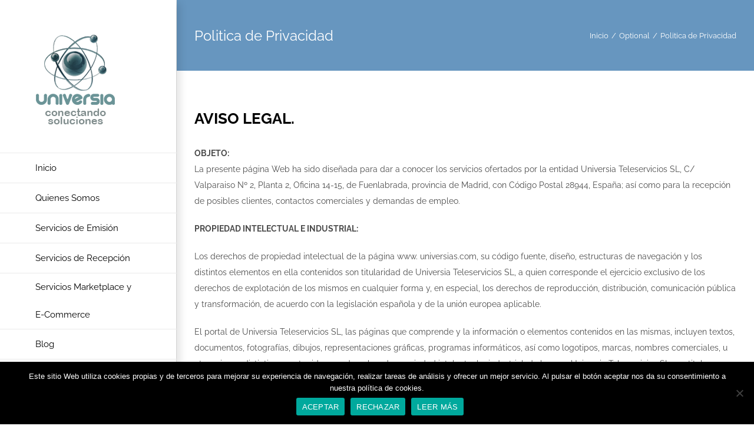

--- FILE ---
content_type: text/html; charset=UTF-8
request_url: https://universias.com/politica-de-privacidad
body_size: 15677
content:
<!DOCTYPE html>
<html class="avada-html-layout-wide avada-html-header-position-left" lang="es-ES" prefix="og: http://ogp.me/ns# fb: http://ogp.me/ns/fb#">
<head>
	<meta http-equiv="X-UA-Compatible" content="IE=edge" />
	<meta http-equiv="Content-Type" content="text/html; charset=utf-8"/>
	<meta name="viewport" content="width=device-width, initial-scale=1" />
	<meta name='robots' content='index, follow, max-image-preview:large, max-snippet:-1, max-video-preview:-1' />
	<style>img:is([sizes="auto" i], [sizes^="auto," i]) { contain-intrinsic-size: 3000px 1500px }</style>
	<link rel="alternate" hreflang="en" href="https://universias.com/en/privacy-policy" />
<link rel="alternate" hreflang="es" href="https://universias.com/politica-de-privacidad" />
<link rel="alternate" hreflang="zh-hans" href="https://universias.com/zh-hans/%e9%9a%b1%e7%a7%81%e6%94%bf%e7%ad%96" />
<link rel="alternate" hreflang="x-default" href="https://universias.com/politica-de-privacidad" />

	<!-- This site is optimized with the Yoast SEO plugin v25.3.1 - https://yoast.com/wordpress/plugins/seo/ -->
	<title>Politica de Privacidad - Universia Teleservicios. Conectando soluciones: BPO Contac Center y Telemarketing</title>
	<link rel="canonical" href="https://universias.com/politica-de-privacidad" />
	<meta property="og:locale" content="es_ES" />
	<meta property="og:type" content="article" />
	<meta property="og:title" content="Politica de Privacidad - Universia Teleservicios. Conectando soluciones: BPO Contac Center y Telemarketing" />
	<meta property="og:url" content="https://universias.com/politica-de-privacidad" />
	<meta property="og:site_name" content="Universia Teleservicios. Conectando soluciones: BPO Contac Center y Telemarketing" />
	<meta property="article:modified_time" content="2024-01-31T17:44:07+00:00" />
	<meta name="twitter:card" content="summary_large_image" />
	<meta name="twitter:label1" content="Tiempo de lectura" />
	<meta name="twitter:data1" content="10 minutos" />
	<script type="application/ld+json" class="yoast-schema-graph">{"@context":"https://schema.org","@graph":[{"@type":"WebPage","@id":"https://universias.com/politica-de-privacidad","url":"https://universias.com/politica-de-privacidad","name":"Politica de Privacidad - Universia Teleservicios. Conectando soluciones: BPO Contac Center y Telemarketing","isPartOf":{"@id":"https://universias.com/#website"},"datePublished":"2017-03-26T08:30:48+00:00","dateModified":"2024-01-31T17:44:07+00:00","breadcrumb":{"@id":"https://universias.com/politica-de-privacidad#breadcrumb"},"inLanguage":"es","potentialAction":[{"@type":"ReadAction","target":["https://universias.com/politica-de-privacidad"]}]},{"@type":"BreadcrumbList","@id":"https://universias.com/politica-de-privacidad#breadcrumb","itemListElement":[{"@type":"ListItem","position":1,"name":"Portada","item":"https://universias.com/"},{"@type":"ListItem","position":2,"name":"Politica de Privacidad"}]},{"@type":"WebSite","@id":"https://universias.com/#website","url":"https://universias.com/","name":"Universia Teleservicios. Conectando soluciones: BPO Contac Center y Telemarketing","description":"Universia Teleservicios. Expertos en soluciones en marketing telefónico, call center, fidelización clientes, etc","potentialAction":[{"@type":"SearchAction","target":{"@type":"EntryPoint","urlTemplate":"https://universias.com/?s={search_term_string}"},"query-input":{"@type":"PropertyValueSpecification","valueRequired":true,"valueName":"search_term_string"}}],"inLanguage":"es"}]}</script>
	<!-- / Yoast SEO plugin. -->


<link rel="alternate" type="application/rss+xml" title="Universia Teleservicios. Conectando soluciones: BPO Contac Center y Telemarketing &raquo; Feed" href="https://universias.com/feed" />
<link rel="alternate" type="application/rss+xml" title="Universia Teleservicios. Conectando soluciones: BPO Contac Center y Telemarketing &raquo; Feed de los comentarios" href="https://universias.com/comments/feed" />
					<link rel="shortcut icon" href="https://universias.com/wp-content/uploads/2024/03/favicon-Univesia-Teleservicios.jpg" type="image/x-icon" />
		
					<!-- Apple Touch Icon -->
			<link rel="apple-touch-icon" sizes="180x180" href="https://universias.com/wp-content/uploads/2024/03/favicon-Univesia-Teleservicios.jpg">
		
		
									<meta name="description" content="AVISO LEGAL.
OBJETO: 
La presente página Web ha sido diseñada para dar a conocer los servicios ofertados por la entidad Universia Teleservicios SL, C/ Valparaiso Nº 2, Planta 2, Oficina 14-15, de Fuenlabrada, provincia de Madrid, con Código Postal 28944, España; así como para la recepción de posibles clientes, contactos comerciales y demandas de empleo.

PROPIEDAD INTELECTUAL"/>
				
		<meta property="og:locale" content="es_ES"/>
		<meta property="og:type" content="article"/>
		<meta property="og:site_name" content="Universia Teleservicios. Conectando soluciones: BPO Contac Center y Telemarketing"/>
		<meta property="og:title" content="Politica de Privacidad - Universia Teleservicios. Conectando soluciones: BPO Contac Center y Telemarketing"/>
				<meta property="og:description" content="AVISO LEGAL.
OBJETO: 
La presente página Web ha sido diseñada para dar a conocer los servicios ofertados por la entidad Universia Teleservicios SL, C/ Valparaiso Nº 2, Planta 2, Oficina 14-15, de Fuenlabrada, provincia de Madrid, con Código Postal 28944, España; así como para la recepción de posibles clientes, contactos comerciales y demandas de empleo.

PROPIEDAD INTELECTUAL"/>
				<meta property="og:url" content="https://universias.com/politica-de-privacidad"/>
													<meta property="article:modified_time" content="2024-01-31T17:44:07+00:00"/>
											<meta property="og:image" content="https://universias.com/wp-content/uploads/2017/01/universia_logo1x.png"/>
		<meta property="og:image:width" content="136"/>
		<meta property="og:image:height" content="179"/>
		<meta property="og:image:type" content="image/png"/>
				<link rel='stylesheet' id='cookie-notice-front-css' href='https://universias.com/wp-content/plugins/cookie-notice/css/front.min.css?ver=2.5.6' type='text/css' media='all' />
<link rel='stylesheet' id='wpml-menu-item-0-css' href='//universias.com/wp-content/plugins/sitepress-multilingual-cms/templates/language-switchers/menu-item/style.min.css?ver=1' type='text/css' media='all' />
<link rel='stylesheet' id='fusion-dynamic-css-css' href='https://universias.com/wp-content/uploads/fusion-styles/7b3e0ddfadf53dae378592dd5fb61a7b.min.css?ver=3.11.10' type='text/css' media='all' />
<script type="text/javascript" src="https://universias.com/wp-includes/js/jquery/jquery.min.js?ver=3.7.1" id="jquery-core-js"></script>
<script type="text/javascript" id="wpml-cookie-js-extra">
/* <![CDATA[ */
var wpml_cookies = {"wp-wpml_current_language":{"value":"es","expires":1,"path":"\/"}};
var wpml_cookies = {"wp-wpml_current_language":{"value":"es","expires":1,"path":"\/"}};
/* ]]> */
</script>
<script type="text/javascript" src="https://universias.com/wp-content/plugins/sitepress-multilingual-cms/res/js/cookies/language-cookie.js?ver=4.5.14" id="wpml-cookie-js"></script>
<script type="text/javascript" id="cookie-notice-front-js-before">
/* <![CDATA[ */
var cnArgs = {"ajaxUrl":"https:\/\/universias.com\/wp-admin\/admin-ajax.php","nonce":"c11b3974dc","hideEffect":"fade","position":"bottom","onScroll":false,"onScrollOffset":100,"onClick":false,"cookieName":"cookie_notice_accepted","cookieTime":2592000,"cookieTimeRejected":2592000,"globalCookie":false,"redirection":false,"cache":true,"revokeCookies":false,"revokeCookiesOpt":"automatic"};
/* ]]> */
</script>
<script type="text/javascript" src="https://universias.com/wp-content/plugins/cookie-notice/js/front.min.js?ver=2.5.6" id="cookie-notice-front-js"></script>
<link rel="https://api.w.org/" href="https://universias.com/wp-json/" /><link rel="alternate" title="JSON" type="application/json" href="https://universias.com/wp-json/wp/v2/pages/13206" /><link rel="EditURI" type="application/rsd+xml" title="RSD" href="https://universias.com/xmlrpc.php?rsd" />
<meta name="generator" content="WordPress 6.7.4" />
<link rel='shortlink' href='https://universias.com/?p=13206' />
<link rel="alternate" title="oEmbed (JSON)" type="application/json+oembed" href="https://universias.com/wp-json/oembed/1.0/embed?url=https%3A%2F%2Funiversias.com%2Fpolitica-de-privacidad" />
<link rel="alternate" title="oEmbed (XML)" type="text/xml+oembed" href="https://universias.com/wp-json/oembed/1.0/embed?url=https%3A%2F%2Funiversias.com%2Fpolitica-de-privacidad&#038;format=xml" />
<meta name="generator" content="WPML ver:4.5.14 stt:59,1,2;" />
<script type="text/javascript">
(function(url){
	if(/(?:Chrome\/26\.0\.1410\.63 Safari\/537\.31|WordfenceTestMonBot)/.test(navigator.userAgent)){ return; }
	var addEvent = function(evt, handler) {
		if (window.addEventListener) {
			document.addEventListener(evt, handler, false);
		} else if (window.attachEvent) {
			document.attachEvent('on' + evt, handler);
		}
	};
	var removeEvent = function(evt, handler) {
		if (window.removeEventListener) {
			document.removeEventListener(evt, handler, false);
		} else if (window.detachEvent) {
			document.detachEvent('on' + evt, handler);
		}
	};
	var evts = 'contextmenu dblclick drag dragend dragenter dragleave dragover dragstart drop keydown keypress keyup mousedown mousemove mouseout mouseover mouseup mousewheel scroll'.split(' ');
	var logHuman = function() {
		if (window.wfLogHumanRan) { return; }
		window.wfLogHumanRan = true;
		var wfscr = document.createElement('script');
		wfscr.type = 'text/javascript';
		wfscr.async = true;
		wfscr.src = url + '&r=' + Math.random();
		(document.getElementsByTagName('head')[0]||document.getElementsByTagName('body')[0]).appendChild(wfscr);
		for (var i = 0; i < evts.length; i++) {
			removeEvent(evts[i], logHuman);
		}
	};
	for (var i = 0; i < evts.length; i++) {
		addEvent(evts[i], logHuman);
	}
})('//universias.com/?wordfence_lh=1&hid=30B1B2FD905A2338345A0EE063DFBD92');
</script><style type="text/css" id="css-fb-visibility">@media screen and (max-width: 640px){.fusion-no-small-visibility{display:none !important;}body .sm-text-align-center{text-align:center !important;}body .sm-text-align-left{text-align:left !important;}body .sm-text-align-right{text-align:right !important;}body .sm-flex-align-center{justify-content:center !important;}body .sm-flex-align-flex-start{justify-content:flex-start !important;}body .sm-flex-align-flex-end{justify-content:flex-end !important;}body .sm-mx-auto{margin-left:auto !important;margin-right:auto !important;}body .sm-ml-auto{margin-left:auto !important;}body .sm-mr-auto{margin-right:auto !important;}body .fusion-absolute-position-small{position:absolute;top:auto;width:100%;}.awb-sticky.awb-sticky-small{ position: sticky; top: var(--awb-sticky-offset,0); }}@media screen and (min-width: 641px) and (max-width: 1024px){.fusion-no-medium-visibility{display:none !important;}body .md-text-align-center{text-align:center !important;}body .md-text-align-left{text-align:left !important;}body .md-text-align-right{text-align:right !important;}body .md-flex-align-center{justify-content:center !important;}body .md-flex-align-flex-start{justify-content:flex-start !important;}body .md-flex-align-flex-end{justify-content:flex-end !important;}body .md-mx-auto{margin-left:auto !important;margin-right:auto !important;}body .md-ml-auto{margin-left:auto !important;}body .md-mr-auto{margin-right:auto !important;}body .fusion-absolute-position-medium{position:absolute;top:auto;width:100%;}.awb-sticky.awb-sticky-medium{ position: sticky; top: var(--awb-sticky-offset,0); }}@media screen and (min-width: 1025px){.fusion-no-large-visibility{display:none !important;}body .lg-text-align-center{text-align:center !important;}body .lg-text-align-left{text-align:left !important;}body .lg-text-align-right{text-align:right !important;}body .lg-flex-align-center{justify-content:center !important;}body .lg-flex-align-flex-start{justify-content:flex-start !important;}body .lg-flex-align-flex-end{justify-content:flex-end !important;}body .lg-mx-auto{margin-left:auto !important;margin-right:auto !important;}body .lg-ml-auto{margin-left:auto !important;}body .lg-mr-auto{margin-right:auto !important;}body .fusion-absolute-position-large{position:absolute;top:auto;width:100%;}.awb-sticky.awb-sticky-large{ position: sticky; top: var(--awb-sticky-offset,0); }}</style>		<style type="text/css" id="wp-custom-css">
			.wpml-ls-display{display:none!important;}		</style>
				<script type="text/javascript">
			var doc = document.documentElement;
			doc.setAttribute( 'data-useragent', navigator.userAgent );
		</script>
		<!-- Google tag (gtag.js) -->
<script async src="https://www.googletagmanager.com/gtag/js?id=G-CHFHJ68EHV"></script>
<script>
  window.dataLayer = window.dataLayer || [];
  function gtag(){dataLayer.push(arguments);}
  gtag('js', new Date());

  gtag('config', 'G-CHFHJ68EHV');
</script>
	<script src='https://www.google.com/recaptcha/api.js'></script></head>

<body data-rsssl=1 class="page-template-default page page-id-13206 cookies-not-set fusion-image-hovers fusion-pagination-sizing fusion-button_type-flat fusion-button_span-no fusion-button_gradient-linear avada-image-rollover-circle-yes avada-image-rollover-yes avada-image-rollover-direction-center_horiz fusion-has-button-gradient fusion-body ltr fusion-sticky-header no-tablet-sticky-header no-mobile-sticky-header no-mobile-slidingbar avada-has-rev-slider-styles fusion-disable-outline fusion-sub-menu-fade mobile-logo-pos-left layout-wide-mode avada-has-boxed-modal-shadow- layout-scroll-offset-full avada-has-zero-margin-offset-top side-header side-header-left menu-text-align-left mobile-menu-design-modern fusion-show-pagination-text fusion-header-layout-v1 avada-responsive avada-footer-fx-bg-parallax avada-menu-highlight-style-bar fusion-search-form-clean fusion-main-menu-search-dropdown fusion-avatar-circle avada-dropdown-styles avada-blog-layout-grid avada-blog-archive-layout-large avada-header-shadow-yes avada-menu-icon-position-left avada-has-megamenu-shadow avada-has-mainmenu-dropdown-divider avada-has-breadcrumb-mobile-hidden avada-has-titlebar-bar_and_content avada-has-pagination-padding avada-flyout-menu-direction-fade avada-ec-views-v1" data-awb-post-id="13206">
		<a class="skip-link screen-reader-text" href="#content">Saltar al contenido</a>

	<div id="boxed-wrapper">
		
		<div id="wrapper" class="fusion-wrapper">
			<div id="home" style="position:relative;top:-1px;"></div>
							
																
<div id="side-header-sticky"></div>
<div id="side-header" class="clearfix fusion-mobile-menu-design-modern fusion-sticky-logo-1 fusion-mobile-logo-1 fusion-sticky-menu- header-shadow">
	<div class="side-header-wrapper">
								<div class="side-header-content fusion-logo-left fusion-mobile-logo-1">
				<div class="fusion-logo" data-margin-top="40px" data-margin-bottom="40px" data-margin-left="0px" data-margin-right="0px">
			<a class="fusion-logo-link"  href="https://universias.com/" >

						<!-- standard logo -->
			<img src="https://universias.com/wp-content/uploads/2017/01/universia_logo1x.png" srcset="https://universias.com/wp-content/uploads/2017/01/universia_logo1x.png 1x" width="136" height="179" alt="Universia Teleservicios. Conectando soluciones: BPO Contac Center y Telemarketing Logo" data-retina_logo_url="" class="fusion-standard-logo" />

											<!-- mobile logo -->
				<img src="https://universias.com/wp-content/uploads/2017/01/universia_logo2_mobile1x.png" srcset="https://universias.com/wp-content/uploads/2017/01/universia_logo2_mobile1x.png 1x" width="223" height="86" alt="Universia Teleservicios. Conectando soluciones: BPO Contac Center y Telemarketing Logo" data-retina_logo_url="" class="fusion-mobile-logo" />
			
					</a>
		</div>		</div>
		<div class="fusion-main-menu-container fusion-logo-menu-left">
			<nav class="fusion-main-menu" aria-label="Menú principal"><ul id="menu-main-menu" class="fusion-menu"><li  id="menu-item-12983"  class="menu-item menu-item-type-post_type menu-item-object-page menu-item-home menu-item-12983"  data-item-id="12983"><a  href="https://universias.com/" class="fusion-bar-highlight"><span class="menu-text">Inicio</span></a></li><li  id="menu-item-12981"  class="menu-item menu-item-type-post_type menu-item-object-page menu-item-12981"  data-item-id="12981"><a  href="https://universias.com/empresa" class="fusion-bar-highlight"><span class="menu-text">Quienes Somos</span></a></li><li  id="menu-item-13126"  class="menu-item menu-item-type-post_type menu-item-object-page menu-item-13126"  data-item-id="13126"><a  href="https://universias.com/servicios-emision" class="fusion-bar-highlight"><span class="menu-text">Servicios de Emisión</span></a></li><li  id="menu-item-13134"  class="menu-item menu-item-type-post_type menu-item-object-page menu-item-13134"  data-item-id="13134"><a  href="https://universias.com/servicios-de-recepcion" class="fusion-bar-highlight"><span class="menu-text">Servicios de Recepción</span></a></li><li  id="menu-item-14008"  class="menu-item menu-item-type-post_type menu-item-object-page menu-item-14008"  data-item-id="14008"><a  href="https://universias.com/servicios-marketplace-y-e-commerce" class="fusion-bar-highlight"><span class="menu-text">Servicios Marketplace y E-Commerce</span></a></li><li  id="menu-item-14031"  class="menu-item menu-item-type-post_type menu-item-object-page menu-item-14031"  data-item-id="14031"><a  href="https://universias.com/blog" class="fusion-bar-highlight"><span class="menu-text">Blog</span></a></li><li  id="menu-item-13031"  class="menu-item menu-item-type-post_type menu-item-object-page menu-item-13031"  data-item-id="13031"><a  href="https://universias.com/contactenos" class="fusion-bar-highlight"><span class="menu-text">Contacto</span></a></li><li  id="menu-item-wpml-ls-30-en"  class="menu-item wpml-ls-slot-30 wpml-ls-item wpml-ls-item-en wpml-ls-menu-item wpml-ls-first-item menu-item-type-wpml_ls_menu_item menu-item-object-wpml_ls_menu_item menu-item-wpml-ls-30-en"  data-classes="menu-item" data-item-id="wpml-ls-30-en"><a  title="Inglés" href="https://universias.com/en/privacy-policy" class="fusion-bar-highlight wpml-ls-link"><span class="menu-text"><img
            class="wpml-ls-flag"
            src="https://universias.com/wp-content/plugins/sitepress-multilingual-cms/res/flags/en.png"
            alt=""
            
            
    /><span class="wpml-ls-native" lang="en">English</span><span class="wpml-ls-display"><span class="wpml-ls-bracket"> (</span>Inglés<span class="wpml-ls-bracket">)</span></span></span></a></li><li  id="menu-item-wpml-ls-30-zh-hans"  class="menu-item wpml-ls-slot-30 wpml-ls-item wpml-ls-item-zh-hans wpml-ls-menu-item wpml-ls-last-item menu-item-type-wpml_ls_menu_item menu-item-object-wpml_ls_menu_item menu-item-wpml-ls-30-zh-hans"  data-classes="menu-item" data-item-id="wpml-ls-30-zh-hans"><a  title="Chino simplificado" href="https://universias.com/zh-hans/%e9%9a%b1%e7%a7%81%e6%94%bf%e7%ad%96" class="fusion-bar-highlight wpml-ls-link"><span class="menu-text"><img
            class="wpml-ls-flag"
            src="https://universias.com/wp-content/plugins/sitepress-multilingual-cms/res/flags/zh.png"
            alt=""
            
            
    /><span class="wpml-ls-native" lang="zh-hans">简体中文</span><span class="wpml-ls-display"><span class="wpml-ls-bracket"> (</span>Chino simplificado<span class="wpml-ls-bracket">)</span></span></span></a></li></ul></nav>	<div class="fusion-mobile-menu-icons">
							<a href="#" class="fusion-icon awb-icon-bars" aria-label="Alternar menú móvil" aria-expanded="false"></a>
		
		
		
			</div>

<nav class="fusion-mobile-nav-holder fusion-mobile-menu-text-align-left" aria-label="Main Menu Mobile"></nav>

		</div>

		
								
			<div class="side-header-content side-header-content-1-2">
													<div class="side-header-content-2 fusion-clearfix">
					<div class="fusion-contact-info"><span class="fusion-contact-info-phone-number"><h2>+34 911 213 940</h2></span><br /><span class="fusion-contact-info-email-address"><a href="mailto:&#117;ni&#118;er&#115;&#105;a&#64;u&#110;iv&#101;&#114;&#115;ias&#46;com">&#117;ni&#118;er&#115;&#105;a&#64;u&#110;iv&#101;&#114;&#115;ias&#46;com</a></span></div>					</div>
							</div>
		
		
					</div>
	<style>
	.side-header-styling-wrapper > div {
		display: none !important;
	}

	.side-header-styling-wrapper .side-header-background-image,
	.side-header-styling-wrapper .side-header-background-color,
	.side-header-styling-wrapper .side-header-border {
		display: block !important;
	}
	</style>
	<div class="side-header-styling-wrapper" style="overflow:hidden;">
		<div class="side-header-background-image"></div>
		<div class="side-header-background-color"></div>
		<div class="side-header-border"></div>
	</div>
</div>

					
							<div id="sliders-container" class="fusion-slider-visibility">
					</div>
				
					
							
			<section class="avada-page-titlebar-wrapper" aria-label="Barra de título de la página">
	<div class="fusion-page-title-bar fusion-page-title-bar-none fusion-page-title-bar-left">
		<div class="fusion-page-title-row">
			<div class="fusion-page-title-wrapper">
				<div class="fusion-page-title-captions">

																							<h1 class="entry-title">Politica de Privacidad</h1>

											
					
				</div>

															<div class="fusion-page-title-secondary">
							<nav class="fusion-breadcrumbs awb-yoast-breadcrumbs" ara-label="Breadcrumb"><ol class="awb-breadcrumb-list"><li class="fusion-breadcrumb-item awb-breadcrumb-sep" ><a href="https://universias.com" class="fusion-breadcrumb-link"><span >Inicio</span></a></li><li class="fusion-breadcrumb-item awb-breadcrumb-sep" ><a href="https://universias.com/?taxonomy=translation_priority&#038;term=optional" class="fusion-breadcrumb-link"><span >Optional</span></a></li><li class="fusion-breadcrumb-item"  aria-current="page"><span  class="breadcrumb-leaf">Politica de Privacidad</span></li></ol></nav>						</div>
									
			</div>
		</div>
	</div>
</section>

						<main id="main" class="clearfix ">
				<div class="fusion-row" style="">
<section id="content" style="width: 100%;">
					<div id="post-13206" class="post-13206 page type-page status-publish hentry">
			<span class="entry-title rich-snippet-hidden">Politica de Privacidad</span><span class="vcard rich-snippet-hidden"><span class="fn"><a href="https://universias.com/author/universias-gestion" title="Entradas de Universias-gestion" rel="author">Universias-gestion</a></span></span><span class="updated rich-snippet-hidden">2024-01-31T17:44:07+00:00</span>
			
			<div class="post-content">
				<div class="fusion-fullwidth fullwidth-box fusion-builder-row-1 fusion-flex-container nonhundred-percent-fullwidth non-hundred-percent-height-scrolling" style="--awb-border-radius-top-left:0px;--awb-border-radius-top-right:0px;--awb-border-radius-bottom-right:0px;--awb-border-radius-bottom-left:0px;--awb-flex-wrap:wrap;" ><div class="fusion-builder-row fusion-row fusion-flex-align-items-flex-start fusion-flex-content-wrap" style="max-width:1216.8px;margin-left: calc(-4% / 2 );margin-right: calc(-4% / 2 );"><div class="fusion-layout-column fusion_builder_column fusion-builder-column-0 fusion_builder_column_1_1 1_1 fusion-flex-column" style="--awb-bg-blend:overlay;--awb-bg-size:cover;--awb-width-large:100%;--awb-margin-top-large:0px;--awb-spacing-right-large:1.92%;--awb-margin-bottom-large:0px;--awb-spacing-left-large:1.92%;--awb-width-medium:100%;--awb-spacing-right-medium:1.92%;--awb-spacing-left-medium:1.92%;--awb-width-small:100%;--awb-spacing-right-small:1.92%;--awb-spacing-left-small:1.92%;"><div class="fusion-column-wrapper fusion-flex-justify-content-flex-start fusion-content-layout-column"><div class="fusion-text fusion-text-1"><h2><strong>AVISO LEGAL.</strong></h2>
<p><strong>OBJETO: </strong><br />
La presente página Web ha sido diseñada para dar a conocer los servicios ofertados por la entidad Universia Teleservicios SL, C/ Valparaiso Nº 2, Planta 2, Oficina 14-15, de Fuenlabrada, provincia de Madrid, con Código Postal 28944, España; así como para la recepción de posibles clientes, contactos comerciales y demandas de empleo.</p>
<p><strong>PROPIEDAD INTELECTUAL E INDUSTRIAL:</strong></p>
<p>Los derechos de propiedad intelectual de la página www. universias.com, su código fuente, diseño, estructuras de navegación y los distintos elementos en ella contenidos son titularidad de Universia Teleservicios SL, a quien corresponde el ejercicio exclusivo de los derechos de explotación de los mismos en cualquier forma y, en especial, los derechos de reproducción, distribución, comunicación pública y transformación, de acuerdo con la legislación española y de la unión europea aplicable.</p>
<p>El portal de Universia Teleservicios SL, las páginas que comprende y la información o elementos contenidos en las mismas, incluyen textos, documentos, fotografías, dibujos, representaciones gráficas, programas informáticos, así como logotipos, marcas, nombres comerciales, u otros signos distintivos, protegidos por derechos de propiedad intelectual o industrial, de los que Universia Teleservicios SL son titulares o legítimas licenciatarias.</p>
<p><strong>CONTENIDOS:</strong><br />
Se facilita a través de esta Web información acerca de servicios destinados a conocimiento público que en todo caso se sujetarán a los términos y condiciones expresamente detallados en cada momento y que son accesibles desde esta página Web, los cuales se sujetarán a las distintas disposiciones legales de aplicación.</p>
<p><strong>ACCESO Y USO:</strong></p>
<p>Tanto el acceso a esta página Web, como el uso que pueda hacerse de la información y contenidos incluidos en la misma, será de la exclusiva responsabilidad de quien lo realice. Las condiciones de acceso a este Web estarán supeditadas a la legalidad vigente y los principios de la buena fe y uso lícito por parte del usuario de la misma, quedando prohibido con carácter general cualquier tipo de actuación en perjuicio de Universia Teleservicios SL.</p>
<p><strong> </strong>Se considerará terminantemente prohibido el uso de la presente página Web con fines ilegales o no autorizados.</p>
<p>Queda prohibida cualquier modalidad de explotación, incluyendo todo tipo de reproducción, distribución, cesión a terceros, comunicación pública y transformación, mediante cualquier tipo de soporte y medio, de las obras antes referidas, creaciones y signos distintivos sin autorización previa y expresa de sus respectivos titulares. El incumplimiento de esta prohibición podrá constituir infracción sancionable por la legislación vigente.</p>
<p>No obstante, por su cuenta y riesgo, el usuario podrá descargar o realizar copia de tales elementos exclusivamente para su uso personal, siempre que no infrinja ninguno de los derechos de propiedad intelectual o industrial de Universia Teleservicios SL, ni los altere total o parcialmente. En ningún caso, ello significará una autorización o licencia sobre los derechos de propiedad de Universia Teleservicios SL.</p>
<p>Queda prohibido, salvo en los casos que expresamente lo autorice Universia Teleservicios SL, presentar las páginas de Universia Teleservicios SL, o la información contenida en ellas bajo frames o marcos, signos distintivos, marcas o denominaciones sociales o comerciales de otra persona, empresa o entidad.</p>
<p><strong> </strong><strong>RESPONSABILIDAD:</strong><br />
Universia Teleservicios SL no se hace responsable bajo ningún concepto por ningún tipo de daño que pudiesen ocasionar los Usuarios a la presente página Web, o a cualquier otra, por el uso ilegal o indebido de la misma, o de los contenidos e informaciones accesibles o facilitadas a través de ella.</p>
<p><strong>SERVICIO:</strong></p>
<p>Universia Teleservicios SL se reserva el derecho de suspender el acceso a su página Web, sin previo aviso, de forma discrecional y temporal, por razones técnicas o de cualquier otra índole, pudiendo asimismo modificar unilateralmente tanto las condiciones de acceso, como la totalidad o parte de los contenidos en ella incluidos.</p>
<p><strong>GENERALES:</strong><br />
Para toda cuestión litigiosa o que incumba a la Página Web de Universia Teleservicios SL, será de aplicación la legislación española, siendo competentes para la resolución de todos los conflictos derivados o relacionados con el uso de esta página Web, los Juzgados y Tribunales del domicilio del usuario. El acceso a la página Web de Universia Teleservicios SL implica la aceptación de todas las condiciones anteriormente expresadas.</p>
<p><strong>HIPERENLACES:</strong><br />
Los hiperenlaces contenidos en el sitio Web de Universia Teleservicios SL pueden dirigir a páginas Web de terceros. Universia Teleservicios SL no asume ninguna responsabilidad por el contenido, informaciones o servicios que pudieran aparecer en dichos sitios, que tendrán exclusivamente carácter informativo y que en ningún caso implican relación alguna entre Universia Teleservicios SL y a las personas o entidades titulares de tales contenidos o titulares de los sitios donde se encuentren.</p>
<h2><strong>POLITICA DE PRIVACIDAD Y PROTECCIÓN DE DATOS.</strong></h2>
<p><strong>POLITICA DE PRIVACIDAD </strong></p>
<p><strong>GENERAL: </strong></p>
<p>A los efectos de lo previsto en el Reglamento Europeo de Protección de Datos UE 2016/679, de 27 de Abril, del Parlamento y el Consejo, en la Ley Orgánica 3/2018, de 5 de Diciembre, de Protección de Datos Personales y Garantía de los Derechos Digitales y resto de la normativa nacional vigente, Universia Teleservicios S.L., le informa que cumple íntegramente con la legislación vigente en materia de protección de datos de carácter personal, y con los compromisos de confidencialidad propios de su actividad.</p>
<p>Universia Teleservicios S.L. pone en su conocimiento la existencia de un sistema de tratamiento de la información, titularidad de Universia Teleservicios S.L., para las finalidades propias de gestión, comunicación e información. El citado sistema se encuentra descrito en el correspondiente Registro de Actividades de Tratamiento, al que puede acceder el usuario para comprobar la situación de sus datos.</p>
<p><strong>MEDIDAS Y NIVELES DE SEGURIDAD: </strong></p>
<p>Universia Teleservicios S.L. ha adoptado las medidas necesarias para garantizar la seguridad de la información, tal y como exige el art. 32 del RGPD, según la naturaleza de los datos personales tratados y las circunstancias del tratamiento, con el objeto de evitar, en la medida de lo posible y siempre según el estado de la técnica, su alteración, pérdida, tratamiento o acceso no autorizado, garantizando con ello la confidencialidad, integridad y disponibilidad de los mismos.</p>
<p><strong>AMBITO DE APLICACIÓN: </strong></p>
<p>Las medidas de seguridad que el Universia Teleservicios S.L. tenga descritas en el Registro de Actividades de Tratamiento serán aplicadas al conjunto de activos del sistema de tratamiento de la información en el que se traten los datos de carácter personal, con el objeto de dar cumplimiento a la legislación vigente en materia de protección de datos.</p>
<p>Todo el personal contratado por Universia Teleservicios S.L. y sus Encargados de Tratamiento, están obligados al cumplimiento de la citada normativa, con especial atención en lo relativo a sus funciones y obligaciones, incluido el deber de secreto que serán debidamente determinadas por Universia Teleservicios S.L..</p>
<p><strong>RECOGIDA DE DATOS:</strong></p>
<p>La aceptación de las presentes condiciones, precisa del usuario la recogida de unos datos imprescindibles para la prestación de sus servicios, que le serán solicitados personalmente a través de formularios o de la página Web. En el momento de la recogida de los datos, el usuario será debidamente informado de los derechos que le asisten.</p>
<p>Para que la información que contiene nuestro sistema de tratamiento esté siempre actualizada y no contenga errores, pedimos a nuestros clientes y usuarios que nos comuniquen, a la mayor brevedad posible, las modificaciones y rectificaciones de sus datos de carácter personal.</p>
<p><strong>OBJETO: EJERCICIO DE DERECHOS: </strong></p>
<p>Para ejercitar los Derechos de acceso, oposición, rectificación, cancelación o supresión, revocación del consentimiento, limitación del tratamiento de los datos y portabilidad, deberán dirigirse a Universia Teleservicios S.L. C/ Valparaiso Nº 2, Planta 2, Oficina 14-15, de Fuenlabrada, provincia de Madrid, C.P. 28944, España. También puede presentar reclamación ante la AEPD. No obstante podrán utilizarse otros medios que permitan reconocer la identidad del cliente que ejercite cualquiera de los anteriores derechos.</p>
<p><strong>CONSENTIMIENTO:</strong></p>
<p>El usuario prestará su consentimiento para que Universia Teleservicios S.L. pueda hacer uso de sus datos personales a fin de prestar un correcto cumplimiento de los servicios contratados.</p>
<p>La cumplimentación del formulario incluido en el sitio o el envío de correos electrónicos u otras comunicaciones a Universia Teleservicios S.L., implica el consentimiento expreso del usuario a la inclusión de sus datos de carácter personal en el referido sistema de tratamiento, titularidad de Universia Teleservicios S.L..</p>
<p>Al tiempo de la petición de esta información, se comunicará al cliente o usuario del destinatario de la información, de la finalidad para la cual se recogen los datos, de la identidad y dirección de Universia Teleservicios S.L. y de la facultad del usuario de ejercitar los derechos de acceso, oposición, rectificación, cancelación o supresión, revocación del consentimiento, limitación del tratamiento de los datos y portabilidad, y a presentar reclamación ante la AEPD.</p>
<p><strong>CESIÓN A TERCEROS:</strong></p>
<p>Universia Teleservicios S.L. no cede datos de carácter personal sin el consentimiento expreso de sus titulares, que deberá ser concedido en cada ocasión, siendo sólo cedidos con la finalidad expresada y siempre con el consentimiento del usuario o cliente.</p>
<p><strong> </strong></p>
<p><strong>CONFIDENCIALIDAD Y SECRETO PROFESIONAL:</strong></p>
<p>Los datos recogidos en todas las comunicaciones privadas entre Universia Teleservicios S.L. y los clientes o usuarios serán tratados con absoluta confidencialidad, comprometiéndose Universia Teleservicios S.L.. a la obligación de secreto de los datos de carácter personal, a su deber de guardarlos y adoptar todas las medidas necesarias que eviten su alteración, pérdida y tratamiento o acceso no autorizado, de acuerdo con lo establecido en la normativa vigente.</p>
<p>Además, también tendrá la condición de confidencial la información de cualquier tipo que las partes intercambien entre sí, aquella que estas acuerden que tiene tal naturaleza, o la que simplemente verse sobre el contenido de dicha información. La visualización de datos a través de Internet, no supondrá el acceso directo a los mismos, salvo consentimiento expreso de su titular para cada ocasión.</p>
<p>Recomendamos al cliente que no facilite a tercero alguno su identificación, contraseña o números de referencia que Universia Teleservicios S.L. pudiera proporcionarle. Asimismo, para garantizar que la protección del secreto profesional entre Universia Teleservicios S.L. y el cliente se preserve en todas las comunicaciones, el cliente/usuario no debe revelar la información confidencial a terceros.</p>
<p><strong> </strong></p>
<p><strong>CAMBIOS EN LA POLÍTICA DE SEGURIDAD Y DE PROTECCIÓN DE DATOS:</strong></p>
<p>Universia Teleservicios S.L. se reserva el derecho de modificar su política de seguridad y protección de datos con el objeto de adaptarlo a las novedades legislativas o jurisprudenciales, así como las que pudieran derivarse de códigos tipo existentes en la materia, o por decisiones corporativas estratégicas, con efectos de la fecha de publicación de dicha modificación en la página Web de Universia Teleservicios S.L..</p>
<p><strong> </strong></p>
<p><strong>DIRECCIÓN DE CONTACTO:</strong></p>
<p>El presente sitio Web es gestionado por Universia Teleservicios S.L., inscrita en el Registro Mercantil de Madrid, Tomo 33.481, Folio 81, Sección 8, Hoja M-602703, Inscripción 2 y con CIF B87307179.</p>
<p>El sistema de tratamiento de la información creado, está ubicado en el domicilio social, el cual queda establecido a los efectos del presente Aviso Legal, en Universia Teleservicios S.L., C/ Valparaiso Nº 2, Planta 2, Oficina 14-15, de Fuenlabrada, provincia de Madrid, C.P. 28944, España; bajo la supervisión y control de Universia Teleservicios S.L., quien asume la responsabilidad en la adopción de medidas de seguridad de índole técnica y organizativa para proteger la confidencialidad e integridad de la información, de acuerdo con lo establecido en el Reglamento Europeo de Protección de Datos UE 2016/679, de 27 de Abril, la Ley Orgánica 3/2018, de 5 de Diciembre, de Protección de Datos Personales y Garantía de los Derechos Digitales, el resto de la normativa nacional vigente y demás legislación aplicable.</p>
<p>Universia Teleservicios S.L. a tenor de la Ley 34/2002, de Servicios de la Sociedad de la Información y del Comercio Electrónico, les comunica que la acepción amplia de dicha Ley, engloba entre estos servicios el suministro de información por dicho medio. En todo caso, será de aplicación el Reglamento Europeo de Protección de Datos UE 2016/679, de 27 de Abril, la Ley Orgánica 3/2018, de 5 de Diciembre, de Protección de Datos Personales y Garantía de los Derechos Digitales, el resto de la normativa nacional vigente y su normativa de desarrollo, en especial, en lo que se refiere a la obtención de datos personales, la información a los interesados y la creación y mantenimiento de ficheros de datos personales.</p>
</div></div></div></div></div>
							</div>
																													</div>
	</section>
						
					</div>  <!-- fusion-row -->
				</main>  <!-- #main -->
				
				
								
					
		<div class="fusion-footer">
				
	
	<footer id="footer" class="fusion-footer-copyright-area">
		<div class="fusion-row">
			<div class="fusion-copyright-content">

				<div class="fusion-copyright-notice">
		<div>
		© Copyright 2024  |  <a href='https://universias.com' target='_blank'>UNIVERSIA, Servicios Integrales de Telemarketing</a>   |   T: 911 213 940 | <a href="mailto:universia@universias.com">universia@universias.com</a>  |  <a href='https://universias.com/politica-de-privacidad' target='_blank'>Aviso Legal y Política de Privacidad </a> |   Política de <a href='https://universias.com/politica-de-cookies' target='_blank'>Cookies </a>	</div>
</div>
<div class="fusion-social-links-footer">
	</div>

			</div> <!-- fusion-fusion-copyright-content -->
		</div> <!-- fusion-row -->
	</footer> <!-- #footer -->
		</div> <!-- fusion-footer -->

		
																</div> <!-- wrapper -->
		</div> <!-- #boxed-wrapper -->
				<a class="fusion-one-page-text-link fusion-page-load-link" tabindex="-1" href="#" aria-hidden="true">Page load link</a>

		<div class="avada-footer-scripts">
			<script type="text/javascript">var fusionNavIsCollapsed=function(e){var t,n;window.innerWidth<=e.getAttribute("data-breakpoint")?(e.classList.add("collapse-enabled"),e.classList.remove("awb-menu_desktop"),e.classList.contains("expanded")||(e.setAttribute("aria-expanded","false"),window.dispatchEvent(new Event("fusion-mobile-menu-collapsed",{bubbles:!0,cancelable:!0}))),(n=e.querySelectorAll(".menu-item-has-children.expanded")).length&&n.forEach(function(e){e.querySelector(".awb-menu__open-nav-submenu_mobile").setAttribute("aria-expanded","false")})):(null!==e.querySelector(".menu-item-has-children.expanded .awb-menu__open-nav-submenu_click")&&e.querySelector(".menu-item-has-children.expanded .awb-menu__open-nav-submenu_click").click(),e.classList.remove("collapse-enabled"),e.classList.add("awb-menu_desktop"),e.setAttribute("aria-expanded","true"),null!==e.querySelector(".awb-menu__main-ul")&&e.querySelector(".awb-menu__main-ul").removeAttribute("style")),e.classList.add("no-wrapper-transition"),clearTimeout(t),t=setTimeout(()=>{e.classList.remove("no-wrapper-transition")},400),e.classList.remove("loading")},fusionRunNavIsCollapsed=function(){var e,t=document.querySelectorAll(".awb-menu");for(e=0;e<t.length;e++)fusionNavIsCollapsed(t[e])};function avadaGetScrollBarWidth(){var e,t,n,l=document.createElement("p");return l.style.width="100%",l.style.height="200px",(e=document.createElement("div")).style.position="absolute",e.style.top="0px",e.style.left="0px",e.style.visibility="hidden",e.style.width="200px",e.style.height="150px",e.style.overflow="hidden",e.appendChild(l),document.body.appendChild(e),t=l.offsetWidth,e.style.overflow="scroll",t==(n=l.offsetWidth)&&(n=e.clientWidth),document.body.removeChild(e),jQuery("html").hasClass("awb-scroll")&&10<t-n?10:t-n}fusionRunNavIsCollapsed(),window.addEventListener("fusion-resize-horizontal",fusionRunNavIsCollapsed);</script><script type="text/javascript" src="https://universias.com/wp-includes/js/dist/hooks.min.js?ver=4d63a3d491d11ffd8ac6" id="wp-hooks-js"></script>
<script type="text/javascript" src="https://universias.com/wp-includes/js/dist/i18n.min.js?ver=5e580eb46a90c2b997e6" id="wp-i18n-js"></script>
<script type="text/javascript" id="wp-i18n-js-after">
/* <![CDATA[ */
wp.i18n.setLocaleData( { 'text direction\u0004ltr': [ 'ltr' ] } );
/* ]]> */
</script>
<script type="text/javascript" src="https://universias.com/wp-content/plugins/contact-form-7/includes/swv/js/index.js?ver=6.0.6" id="swv-js"></script>
<script type="text/javascript" id="contact-form-7-js-translations">
/* <![CDATA[ */
( function( domain, translations ) {
	var localeData = translations.locale_data[ domain ] || translations.locale_data.messages;
	localeData[""].domain = domain;
	wp.i18n.setLocaleData( localeData, domain );
} )( "contact-form-7", {"translation-revision-date":"2025-04-10 13:48:55+0000","generator":"GlotPress\/4.0.1","domain":"messages","locale_data":{"messages":{"":{"domain":"messages","plural-forms":"nplurals=2; plural=n != 1;","lang":"es"},"This contact form is placed in the wrong place.":["Este formulario de contacto est\u00e1 situado en el lugar incorrecto."],"Error:":["Error:"]}},"comment":{"reference":"includes\/js\/index.js"}} );
/* ]]> */
</script>
<script type="text/javascript" id="contact-form-7-js-before">
/* <![CDATA[ */
var wpcf7 = {
    "api": {
        "root": "https:\/\/universias.com\/wp-json\/",
        "namespace": "contact-form-7\/v1"
    },
    "cached": 1
};
/* ]]> */
</script>
<script type="text/javascript" src="https://universias.com/wp-content/plugins/contact-form-7/includes/js/index.js?ver=6.0.6" id="contact-form-7-js"></script>
<script type="text/javascript" src="https://www.google.com/recaptcha/api.js?render=6LdqWbEUAAAAAGbqi_y4OrsYlDVJ07LyypNsHA0v&amp;ver=3.0" id="google-recaptcha-js"></script>
<script type="text/javascript" src="https://universias.com/wp-includes/js/dist/vendor/wp-polyfill.min.js?ver=3.15.0" id="wp-polyfill-js"></script>
<script type="text/javascript" id="wpcf7-recaptcha-js-before">
/* <![CDATA[ */
var wpcf7_recaptcha = {
    "sitekey": "6LdqWbEUAAAAAGbqi_y4OrsYlDVJ07LyypNsHA0v",
    "actions": {
        "homepage": "homepage",
        "contactform": "contactform"
    }
};
/* ]]> */
</script>
<script type="text/javascript" src="https://universias.com/wp-content/plugins/contact-form-7/modules/recaptcha/index.js?ver=6.0.6" id="wpcf7-recaptcha-js"></script>
<script type="text/javascript" src="https://universias.com/wp-content/uploads/fusion-scripts/2216ff92dae14a55d58ef3672aec18ad.min.js?ver=3.11.10" id="fusion-scripts-js"></script>
				<script type="text/javascript">
				jQuery( document ).ready( function() {
					var ajaxurl = 'https://universias.com/wp-admin/admin-ajax.php';
					if ( 0 < jQuery( '.fusion-login-nonce' ).length ) {
						jQuery.get( ajaxurl, { 'action': 'fusion_login_nonce' }, function( response ) {
							jQuery( '.fusion-login-nonce' ).html( response );
						});
					}
				});
				</script>
				<script type="application/ld+json">{"@context":"https:\/\/schema.org","@type":"BreadcrumbList","itemListElement":[{"@type":"ListItem","position":1,"name":"Inicio","item":"https:\/\/universias.com"},{"@type":"ListItem","position":2,"name":"Optional","item":"https:\/\/universias.com\/?taxonomy=translation_priority&term=optional"}]}</script>
		<!-- Cookie Notice plugin v2.5.6 by Hu-manity.co https://hu-manity.co/ -->
		<div id="cookie-notice" role="dialog" class="cookie-notice-hidden cookie-revoke-hidden cn-position-bottom" aria-label="Cookie Notice" style="background-color: rgba(0,0,0,1);"><div class="cookie-notice-container" style="color: #fff"><span id="cn-notice-text" class="cn-text-container">Este sitio Web utiliza cookies propias y de terceros para mejorar su experiencia de navegación, realizar tareas de análisis y ofrecer un mejor servicio. Al pulsar el botón aceptar nos da su consentimiento a nuestra política de cookies.</span><span id="cn-notice-buttons" class="cn-buttons-container"><a href="#" id="cn-accept-cookie" data-cookie-set="accept" class="cn-set-cookie cn-button" aria-label="ACEPTAR" style="background-color: #00a99d">ACEPTAR</a><a href="#" id="cn-refuse-cookie" data-cookie-set="refuse" class="cn-set-cookie cn-button" aria-label="RECHAZAR" style="background-color: #00a99d">RECHAZAR</a><a href="https://universias.com/politica-de-cookies" target="_blank" id="cn-more-info" class="cn-more-info cn-button" aria-label="LEER MÁS" style="background-color: #00a99d">LEER MÁS</a></span><span id="cn-close-notice" data-cookie-set="accept" class="cn-close-icon" title="RECHAZAR"></span></div>
			
		</div>
		<!-- / Cookie Notice plugin -->		</div>

			<section class="to-top-container to-top-right" aria-labelledby="awb-to-top-label">
		<a href="#" id="toTop" class="fusion-top-top-link">
			<span id="awb-to-top-label" class="screen-reader-text">Ir a Arriba</span>
		</a>
	</section>
		</body>
</html>

<!--
Performance optimized by W3 Total Cache. Learn more: https://www.boldgrid.com/w3-total-cache/


Served from: universias.com @ 2026-01-21 17:23:58 by W3 Total Cache
-->

--- FILE ---
content_type: text/html; charset=utf-8
request_url: https://www.google.com/recaptcha/api2/anchor?ar=1&k=6LdqWbEUAAAAAGbqi_y4OrsYlDVJ07LyypNsHA0v&co=aHR0cHM6Ly91bml2ZXJzaWFzLmNvbTo0NDM.&hl=en&v=PoyoqOPhxBO7pBk68S4YbpHZ&size=invisible&anchor-ms=20000&execute-ms=30000&cb=njl5e4rp75al
body_size: 48747
content:
<!DOCTYPE HTML><html dir="ltr" lang="en"><head><meta http-equiv="Content-Type" content="text/html; charset=UTF-8">
<meta http-equiv="X-UA-Compatible" content="IE=edge">
<title>reCAPTCHA</title>
<style type="text/css">
/* cyrillic-ext */
@font-face {
  font-family: 'Roboto';
  font-style: normal;
  font-weight: 400;
  font-stretch: 100%;
  src: url(//fonts.gstatic.com/s/roboto/v48/KFO7CnqEu92Fr1ME7kSn66aGLdTylUAMa3GUBHMdazTgWw.woff2) format('woff2');
  unicode-range: U+0460-052F, U+1C80-1C8A, U+20B4, U+2DE0-2DFF, U+A640-A69F, U+FE2E-FE2F;
}
/* cyrillic */
@font-face {
  font-family: 'Roboto';
  font-style: normal;
  font-weight: 400;
  font-stretch: 100%;
  src: url(//fonts.gstatic.com/s/roboto/v48/KFO7CnqEu92Fr1ME7kSn66aGLdTylUAMa3iUBHMdazTgWw.woff2) format('woff2');
  unicode-range: U+0301, U+0400-045F, U+0490-0491, U+04B0-04B1, U+2116;
}
/* greek-ext */
@font-face {
  font-family: 'Roboto';
  font-style: normal;
  font-weight: 400;
  font-stretch: 100%;
  src: url(//fonts.gstatic.com/s/roboto/v48/KFO7CnqEu92Fr1ME7kSn66aGLdTylUAMa3CUBHMdazTgWw.woff2) format('woff2');
  unicode-range: U+1F00-1FFF;
}
/* greek */
@font-face {
  font-family: 'Roboto';
  font-style: normal;
  font-weight: 400;
  font-stretch: 100%;
  src: url(//fonts.gstatic.com/s/roboto/v48/KFO7CnqEu92Fr1ME7kSn66aGLdTylUAMa3-UBHMdazTgWw.woff2) format('woff2');
  unicode-range: U+0370-0377, U+037A-037F, U+0384-038A, U+038C, U+038E-03A1, U+03A3-03FF;
}
/* math */
@font-face {
  font-family: 'Roboto';
  font-style: normal;
  font-weight: 400;
  font-stretch: 100%;
  src: url(//fonts.gstatic.com/s/roboto/v48/KFO7CnqEu92Fr1ME7kSn66aGLdTylUAMawCUBHMdazTgWw.woff2) format('woff2');
  unicode-range: U+0302-0303, U+0305, U+0307-0308, U+0310, U+0312, U+0315, U+031A, U+0326-0327, U+032C, U+032F-0330, U+0332-0333, U+0338, U+033A, U+0346, U+034D, U+0391-03A1, U+03A3-03A9, U+03B1-03C9, U+03D1, U+03D5-03D6, U+03F0-03F1, U+03F4-03F5, U+2016-2017, U+2034-2038, U+203C, U+2040, U+2043, U+2047, U+2050, U+2057, U+205F, U+2070-2071, U+2074-208E, U+2090-209C, U+20D0-20DC, U+20E1, U+20E5-20EF, U+2100-2112, U+2114-2115, U+2117-2121, U+2123-214F, U+2190, U+2192, U+2194-21AE, U+21B0-21E5, U+21F1-21F2, U+21F4-2211, U+2213-2214, U+2216-22FF, U+2308-230B, U+2310, U+2319, U+231C-2321, U+2336-237A, U+237C, U+2395, U+239B-23B7, U+23D0, U+23DC-23E1, U+2474-2475, U+25AF, U+25B3, U+25B7, U+25BD, U+25C1, U+25CA, U+25CC, U+25FB, U+266D-266F, U+27C0-27FF, U+2900-2AFF, U+2B0E-2B11, U+2B30-2B4C, U+2BFE, U+3030, U+FF5B, U+FF5D, U+1D400-1D7FF, U+1EE00-1EEFF;
}
/* symbols */
@font-face {
  font-family: 'Roboto';
  font-style: normal;
  font-weight: 400;
  font-stretch: 100%;
  src: url(//fonts.gstatic.com/s/roboto/v48/KFO7CnqEu92Fr1ME7kSn66aGLdTylUAMaxKUBHMdazTgWw.woff2) format('woff2');
  unicode-range: U+0001-000C, U+000E-001F, U+007F-009F, U+20DD-20E0, U+20E2-20E4, U+2150-218F, U+2190, U+2192, U+2194-2199, U+21AF, U+21E6-21F0, U+21F3, U+2218-2219, U+2299, U+22C4-22C6, U+2300-243F, U+2440-244A, U+2460-24FF, U+25A0-27BF, U+2800-28FF, U+2921-2922, U+2981, U+29BF, U+29EB, U+2B00-2BFF, U+4DC0-4DFF, U+FFF9-FFFB, U+10140-1018E, U+10190-1019C, U+101A0, U+101D0-101FD, U+102E0-102FB, U+10E60-10E7E, U+1D2C0-1D2D3, U+1D2E0-1D37F, U+1F000-1F0FF, U+1F100-1F1AD, U+1F1E6-1F1FF, U+1F30D-1F30F, U+1F315, U+1F31C, U+1F31E, U+1F320-1F32C, U+1F336, U+1F378, U+1F37D, U+1F382, U+1F393-1F39F, U+1F3A7-1F3A8, U+1F3AC-1F3AF, U+1F3C2, U+1F3C4-1F3C6, U+1F3CA-1F3CE, U+1F3D4-1F3E0, U+1F3ED, U+1F3F1-1F3F3, U+1F3F5-1F3F7, U+1F408, U+1F415, U+1F41F, U+1F426, U+1F43F, U+1F441-1F442, U+1F444, U+1F446-1F449, U+1F44C-1F44E, U+1F453, U+1F46A, U+1F47D, U+1F4A3, U+1F4B0, U+1F4B3, U+1F4B9, U+1F4BB, U+1F4BF, U+1F4C8-1F4CB, U+1F4D6, U+1F4DA, U+1F4DF, U+1F4E3-1F4E6, U+1F4EA-1F4ED, U+1F4F7, U+1F4F9-1F4FB, U+1F4FD-1F4FE, U+1F503, U+1F507-1F50B, U+1F50D, U+1F512-1F513, U+1F53E-1F54A, U+1F54F-1F5FA, U+1F610, U+1F650-1F67F, U+1F687, U+1F68D, U+1F691, U+1F694, U+1F698, U+1F6AD, U+1F6B2, U+1F6B9-1F6BA, U+1F6BC, U+1F6C6-1F6CF, U+1F6D3-1F6D7, U+1F6E0-1F6EA, U+1F6F0-1F6F3, U+1F6F7-1F6FC, U+1F700-1F7FF, U+1F800-1F80B, U+1F810-1F847, U+1F850-1F859, U+1F860-1F887, U+1F890-1F8AD, U+1F8B0-1F8BB, U+1F8C0-1F8C1, U+1F900-1F90B, U+1F93B, U+1F946, U+1F984, U+1F996, U+1F9E9, U+1FA00-1FA6F, U+1FA70-1FA7C, U+1FA80-1FA89, U+1FA8F-1FAC6, U+1FACE-1FADC, U+1FADF-1FAE9, U+1FAF0-1FAF8, U+1FB00-1FBFF;
}
/* vietnamese */
@font-face {
  font-family: 'Roboto';
  font-style: normal;
  font-weight: 400;
  font-stretch: 100%;
  src: url(//fonts.gstatic.com/s/roboto/v48/KFO7CnqEu92Fr1ME7kSn66aGLdTylUAMa3OUBHMdazTgWw.woff2) format('woff2');
  unicode-range: U+0102-0103, U+0110-0111, U+0128-0129, U+0168-0169, U+01A0-01A1, U+01AF-01B0, U+0300-0301, U+0303-0304, U+0308-0309, U+0323, U+0329, U+1EA0-1EF9, U+20AB;
}
/* latin-ext */
@font-face {
  font-family: 'Roboto';
  font-style: normal;
  font-weight: 400;
  font-stretch: 100%;
  src: url(//fonts.gstatic.com/s/roboto/v48/KFO7CnqEu92Fr1ME7kSn66aGLdTylUAMa3KUBHMdazTgWw.woff2) format('woff2');
  unicode-range: U+0100-02BA, U+02BD-02C5, U+02C7-02CC, U+02CE-02D7, U+02DD-02FF, U+0304, U+0308, U+0329, U+1D00-1DBF, U+1E00-1E9F, U+1EF2-1EFF, U+2020, U+20A0-20AB, U+20AD-20C0, U+2113, U+2C60-2C7F, U+A720-A7FF;
}
/* latin */
@font-face {
  font-family: 'Roboto';
  font-style: normal;
  font-weight: 400;
  font-stretch: 100%;
  src: url(//fonts.gstatic.com/s/roboto/v48/KFO7CnqEu92Fr1ME7kSn66aGLdTylUAMa3yUBHMdazQ.woff2) format('woff2');
  unicode-range: U+0000-00FF, U+0131, U+0152-0153, U+02BB-02BC, U+02C6, U+02DA, U+02DC, U+0304, U+0308, U+0329, U+2000-206F, U+20AC, U+2122, U+2191, U+2193, U+2212, U+2215, U+FEFF, U+FFFD;
}
/* cyrillic-ext */
@font-face {
  font-family: 'Roboto';
  font-style: normal;
  font-weight: 500;
  font-stretch: 100%;
  src: url(//fonts.gstatic.com/s/roboto/v48/KFO7CnqEu92Fr1ME7kSn66aGLdTylUAMa3GUBHMdazTgWw.woff2) format('woff2');
  unicode-range: U+0460-052F, U+1C80-1C8A, U+20B4, U+2DE0-2DFF, U+A640-A69F, U+FE2E-FE2F;
}
/* cyrillic */
@font-face {
  font-family: 'Roboto';
  font-style: normal;
  font-weight: 500;
  font-stretch: 100%;
  src: url(//fonts.gstatic.com/s/roboto/v48/KFO7CnqEu92Fr1ME7kSn66aGLdTylUAMa3iUBHMdazTgWw.woff2) format('woff2');
  unicode-range: U+0301, U+0400-045F, U+0490-0491, U+04B0-04B1, U+2116;
}
/* greek-ext */
@font-face {
  font-family: 'Roboto';
  font-style: normal;
  font-weight: 500;
  font-stretch: 100%;
  src: url(//fonts.gstatic.com/s/roboto/v48/KFO7CnqEu92Fr1ME7kSn66aGLdTylUAMa3CUBHMdazTgWw.woff2) format('woff2');
  unicode-range: U+1F00-1FFF;
}
/* greek */
@font-face {
  font-family: 'Roboto';
  font-style: normal;
  font-weight: 500;
  font-stretch: 100%;
  src: url(//fonts.gstatic.com/s/roboto/v48/KFO7CnqEu92Fr1ME7kSn66aGLdTylUAMa3-UBHMdazTgWw.woff2) format('woff2');
  unicode-range: U+0370-0377, U+037A-037F, U+0384-038A, U+038C, U+038E-03A1, U+03A3-03FF;
}
/* math */
@font-face {
  font-family: 'Roboto';
  font-style: normal;
  font-weight: 500;
  font-stretch: 100%;
  src: url(//fonts.gstatic.com/s/roboto/v48/KFO7CnqEu92Fr1ME7kSn66aGLdTylUAMawCUBHMdazTgWw.woff2) format('woff2');
  unicode-range: U+0302-0303, U+0305, U+0307-0308, U+0310, U+0312, U+0315, U+031A, U+0326-0327, U+032C, U+032F-0330, U+0332-0333, U+0338, U+033A, U+0346, U+034D, U+0391-03A1, U+03A3-03A9, U+03B1-03C9, U+03D1, U+03D5-03D6, U+03F0-03F1, U+03F4-03F5, U+2016-2017, U+2034-2038, U+203C, U+2040, U+2043, U+2047, U+2050, U+2057, U+205F, U+2070-2071, U+2074-208E, U+2090-209C, U+20D0-20DC, U+20E1, U+20E5-20EF, U+2100-2112, U+2114-2115, U+2117-2121, U+2123-214F, U+2190, U+2192, U+2194-21AE, U+21B0-21E5, U+21F1-21F2, U+21F4-2211, U+2213-2214, U+2216-22FF, U+2308-230B, U+2310, U+2319, U+231C-2321, U+2336-237A, U+237C, U+2395, U+239B-23B7, U+23D0, U+23DC-23E1, U+2474-2475, U+25AF, U+25B3, U+25B7, U+25BD, U+25C1, U+25CA, U+25CC, U+25FB, U+266D-266F, U+27C0-27FF, U+2900-2AFF, U+2B0E-2B11, U+2B30-2B4C, U+2BFE, U+3030, U+FF5B, U+FF5D, U+1D400-1D7FF, U+1EE00-1EEFF;
}
/* symbols */
@font-face {
  font-family: 'Roboto';
  font-style: normal;
  font-weight: 500;
  font-stretch: 100%;
  src: url(//fonts.gstatic.com/s/roboto/v48/KFO7CnqEu92Fr1ME7kSn66aGLdTylUAMaxKUBHMdazTgWw.woff2) format('woff2');
  unicode-range: U+0001-000C, U+000E-001F, U+007F-009F, U+20DD-20E0, U+20E2-20E4, U+2150-218F, U+2190, U+2192, U+2194-2199, U+21AF, U+21E6-21F0, U+21F3, U+2218-2219, U+2299, U+22C4-22C6, U+2300-243F, U+2440-244A, U+2460-24FF, U+25A0-27BF, U+2800-28FF, U+2921-2922, U+2981, U+29BF, U+29EB, U+2B00-2BFF, U+4DC0-4DFF, U+FFF9-FFFB, U+10140-1018E, U+10190-1019C, U+101A0, U+101D0-101FD, U+102E0-102FB, U+10E60-10E7E, U+1D2C0-1D2D3, U+1D2E0-1D37F, U+1F000-1F0FF, U+1F100-1F1AD, U+1F1E6-1F1FF, U+1F30D-1F30F, U+1F315, U+1F31C, U+1F31E, U+1F320-1F32C, U+1F336, U+1F378, U+1F37D, U+1F382, U+1F393-1F39F, U+1F3A7-1F3A8, U+1F3AC-1F3AF, U+1F3C2, U+1F3C4-1F3C6, U+1F3CA-1F3CE, U+1F3D4-1F3E0, U+1F3ED, U+1F3F1-1F3F3, U+1F3F5-1F3F7, U+1F408, U+1F415, U+1F41F, U+1F426, U+1F43F, U+1F441-1F442, U+1F444, U+1F446-1F449, U+1F44C-1F44E, U+1F453, U+1F46A, U+1F47D, U+1F4A3, U+1F4B0, U+1F4B3, U+1F4B9, U+1F4BB, U+1F4BF, U+1F4C8-1F4CB, U+1F4D6, U+1F4DA, U+1F4DF, U+1F4E3-1F4E6, U+1F4EA-1F4ED, U+1F4F7, U+1F4F9-1F4FB, U+1F4FD-1F4FE, U+1F503, U+1F507-1F50B, U+1F50D, U+1F512-1F513, U+1F53E-1F54A, U+1F54F-1F5FA, U+1F610, U+1F650-1F67F, U+1F687, U+1F68D, U+1F691, U+1F694, U+1F698, U+1F6AD, U+1F6B2, U+1F6B9-1F6BA, U+1F6BC, U+1F6C6-1F6CF, U+1F6D3-1F6D7, U+1F6E0-1F6EA, U+1F6F0-1F6F3, U+1F6F7-1F6FC, U+1F700-1F7FF, U+1F800-1F80B, U+1F810-1F847, U+1F850-1F859, U+1F860-1F887, U+1F890-1F8AD, U+1F8B0-1F8BB, U+1F8C0-1F8C1, U+1F900-1F90B, U+1F93B, U+1F946, U+1F984, U+1F996, U+1F9E9, U+1FA00-1FA6F, U+1FA70-1FA7C, U+1FA80-1FA89, U+1FA8F-1FAC6, U+1FACE-1FADC, U+1FADF-1FAE9, U+1FAF0-1FAF8, U+1FB00-1FBFF;
}
/* vietnamese */
@font-face {
  font-family: 'Roboto';
  font-style: normal;
  font-weight: 500;
  font-stretch: 100%;
  src: url(//fonts.gstatic.com/s/roboto/v48/KFO7CnqEu92Fr1ME7kSn66aGLdTylUAMa3OUBHMdazTgWw.woff2) format('woff2');
  unicode-range: U+0102-0103, U+0110-0111, U+0128-0129, U+0168-0169, U+01A0-01A1, U+01AF-01B0, U+0300-0301, U+0303-0304, U+0308-0309, U+0323, U+0329, U+1EA0-1EF9, U+20AB;
}
/* latin-ext */
@font-face {
  font-family: 'Roboto';
  font-style: normal;
  font-weight: 500;
  font-stretch: 100%;
  src: url(//fonts.gstatic.com/s/roboto/v48/KFO7CnqEu92Fr1ME7kSn66aGLdTylUAMa3KUBHMdazTgWw.woff2) format('woff2');
  unicode-range: U+0100-02BA, U+02BD-02C5, U+02C7-02CC, U+02CE-02D7, U+02DD-02FF, U+0304, U+0308, U+0329, U+1D00-1DBF, U+1E00-1E9F, U+1EF2-1EFF, U+2020, U+20A0-20AB, U+20AD-20C0, U+2113, U+2C60-2C7F, U+A720-A7FF;
}
/* latin */
@font-face {
  font-family: 'Roboto';
  font-style: normal;
  font-weight: 500;
  font-stretch: 100%;
  src: url(//fonts.gstatic.com/s/roboto/v48/KFO7CnqEu92Fr1ME7kSn66aGLdTylUAMa3yUBHMdazQ.woff2) format('woff2');
  unicode-range: U+0000-00FF, U+0131, U+0152-0153, U+02BB-02BC, U+02C6, U+02DA, U+02DC, U+0304, U+0308, U+0329, U+2000-206F, U+20AC, U+2122, U+2191, U+2193, U+2212, U+2215, U+FEFF, U+FFFD;
}
/* cyrillic-ext */
@font-face {
  font-family: 'Roboto';
  font-style: normal;
  font-weight: 900;
  font-stretch: 100%;
  src: url(//fonts.gstatic.com/s/roboto/v48/KFO7CnqEu92Fr1ME7kSn66aGLdTylUAMa3GUBHMdazTgWw.woff2) format('woff2');
  unicode-range: U+0460-052F, U+1C80-1C8A, U+20B4, U+2DE0-2DFF, U+A640-A69F, U+FE2E-FE2F;
}
/* cyrillic */
@font-face {
  font-family: 'Roboto';
  font-style: normal;
  font-weight: 900;
  font-stretch: 100%;
  src: url(//fonts.gstatic.com/s/roboto/v48/KFO7CnqEu92Fr1ME7kSn66aGLdTylUAMa3iUBHMdazTgWw.woff2) format('woff2');
  unicode-range: U+0301, U+0400-045F, U+0490-0491, U+04B0-04B1, U+2116;
}
/* greek-ext */
@font-face {
  font-family: 'Roboto';
  font-style: normal;
  font-weight: 900;
  font-stretch: 100%;
  src: url(//fonts.gstatic.com/s/roboto/v48/KFO7CnqEu92Fr1ME7kSn66aGLdTylUAMa3CUBHMdazTgWw.woff2) format('woff2');
  unicode-range: U+1F00-1FFF;
}
/* greek */
@font-face {
  font-family: 'Roboto';
  font-style: normal;
  font-weight: 900;
  font-stretch: 100%;
  src: url(//fonts.gstatic.com/s/roboto/v48/KFO7CnqEu92Fr1ME7kSn66aGLdTylUAMa3-UBHMdazTgWw.woff2) format('woff2');
  unicode-range: U+0370-0377, U+037A-037F, U+0384-038A, U+038C, U+038E-03A1, U+03A3-03FF;
}
/* math */
@font-face {
  font-family: 'Roboto';
  font-style: normal;
  font-weight: 900;
  font-stretch: 100%;
  src: url(//fonts.gstatic.com/s/roboto/v48/KFO7CnqEu92Fr1ME7kSn66aGLdTylUAMawCUBHMdazTgWw.woff2) format('woff2');
  unicode-range: U+0302-0303, U+0305, U+0307-0308, U+0310, U+0312, U+0315, U+031A, U+0326-0327, U+032C, U+032F-0330, U+0332-0333, U+0338, U+033A, U+0346, U+034D, U+0391-03A1, U+03A3-03A9, U+03B1-03C9, U+03D1, U+03D5-03D6, U+03F0-03F1, U+03F4-03F5, U+2016-2017, U+2034-2038, U+203C, U+2040, U+2043, U+2047, U+2050, U+2057, U+205F, U+2070-2071, U+2074-208E, U+2090-209C, U+20D0-20DC, U+20E1, U+20E5-20EF, U+2100-2112, U+2114-2115, U+2117-2121, U+2123-214F, U+2190, U+2192, U+2194-21AE, U+21B0-21E5, U+21F1-21F2, U+21F4-2211, U+2213-2214, U+2216-22FF, U+2308-230B, U+2310, U+2319, U+231C-2321, U+2336-237A, U+237C, U+2395, U+239B-23B7, U+23D0, U+23DC-23E1, U+2474-2475, U+25AF, U+25B3, U+25B7, U+25BD, U+25C1, U+25CA, U+25CC, U+25FB, U+266D-266F, U+27C0-27FF, U+2900-2AFF, U+2B0E-2B11, U+2B30-2B4C, U+2BFE, U+3030, U+FF5B, U+FF5D, U+1D400-1D7FF, U+1EE00-1EEFF;
}
/* symbols */
@font-face {
  font-family: 'Roboto';
  font-style: normal;
  font-weight: 900;
  font-stretch: 100%;
  src: url(//fonts.gstatic.com/s/roboto/v48/KFO7CnqEu92Fr1ME7kSn66aGLdTylUAMaxKUBHMdazTgWw.woff2) format('woff2');
  unicode-range: U+0001-000C, U+000E-001F, U+007F-009F, U+20DD-20E0, U+20E2-20E4, U+2150-218F, U+2190, U+2192, U+2194-2199, U+21AF, U+21E6-21F0, U+21F3, U+2218-2219, U+2299, U+22C4-22C6, U+2300-243F, U+2440-244A, U+2460-24FF, U+25A0-27BF, U+2800-28FF, U+2921-2922, U+2981, U+29BF, U+29EB, U+2B00-2BFF, U+4DC0-4DFF, U+FFF9-FFFB, U+10140-1018E, U+10190-1019C, U+101A0, U+101D0-101FD, U+102E0-102FB, U+10E60-10E7E, U+1D2C0-1D2D3, U+1D2E0-1D37F, U+1F000-1F0FF, U+1F100-1F1AD, U+1F1E6-1F1FF, U+1F30D-1F30F, U+1F315, U+1F31C, U+1F31E, U+1F320-1F32C, U+1F336, U+1F378, U+1F37D, U+1F382, U+1F393-1F39F, U+1F3A7-1F3A8, U+1F3AC-1F3AF, U+1F3C2, U+1F3C4-1F3C6, U+1F3CA-1F3CE, U+1F3D4-1F3E0, U+1F3ED, U+1F3F1-1F3F3, U+1F3F5-1F3F7, U+1F408, U+1F415, U+1F41F, U+1F426, U+1F43F, U+1F441-1F442, U+1F444, U+1F446-1F449, U+1F44C-1F44E, U+1F453, U+1F46A, U+1F47D, U+1F4A3, U+1F4B0, U+1F4B3, U+1F4B9, U+1F4BB, U+1F4BF, U+1F4C8-1F4CB, U+1F4D6, U+1F4DA, U+1F4DF, U+1F4E3-1F4E6, U+1F4EA-1F4ED, U+1F4F7, U+1F4F9-1F4FB, U+1F4FD-1F4FE, U+1F503, U+1F507-1F50B, U+1F50D, U+1F512-1F513, U+1F53E-1F54A, U+1F54F-1F5FA, U+1F610, U+1F650-1F67F, U+1F687, U+1F68D, U+1F691, U+1F694, U+1F698, U+1F6AD, U+1F6B2, U+1F6B9-1F6BA, U+1F6BC, U+1F6C6-1F6CF, U+1F6D3-1F6D7, U+1F6E0-1F6EA, U+1F6F0-1F6F3, U+1F6F7-1F6FC, U+1F700-1F7FF, U+1F800-1F80B, U+1F810-1F847, U+1F850-1F859, U+1F860-1F887, U+1F890-1F8AD, U+1F8B0-1F8BB, U+1F8C0-1F8C1, U+1F900-1F90B, U+1F93B, U+1F946, U+1F984, U+1F996, U+1F9E9, U+1FA00-1FA6F, U+1FA70-1FA7C, U+1FA80-1FA89, U+1FA8F-1FAC6, U+1FACE-1FADC, U+1FADF-1FAE9, U+1FAF0-1FAF8, U+1FB00-1FBFF;
}
/* vietnamese */
@font-face {
  font-family: 'Roboto';
  font-style: normal;
  font-weight: 900;
  font-stretch: 100%;
  src: url(//fonts.gstatic.com/s/roboto/v48/KFO7CnqEu92Fr1ME7kSn66aGLdTylUAMa3OUBHMdazTgWw.woff2) format('woff2');
  unicode-range: U+0102-0103, U+0110-0111, U+0128-0129, U+0168-0169, U+01A0-01A1, U+01AF-01B0, U+0300-0301, U+0303-0304, U+0308-0309, U+0323, U+0329, U+1EA0-1EF9, U+20AB;
}
/* latin-ext */
@font-face {
  font-family: 'Roboto';
  font-style: normal;
  font-weight: 900;
  font-stretch: 100%;
  src: url(//fonts.gstatic.com/s/roboto/v48/KFO7CnqEu92Fr1ME7kSn66aGLdTylUAMa3KUBHMdazTgWw.woff2) format('woff2');
  unicode-range: U+0100-02BA, U+02BD-02C5, U+02C7-02CC, U+02CE-02D7, U+02DD-02FF, U+0304, U+0308, U+0329, U+1D00-1DBF, U+1E00-1E9F, U+1EF2-1EFF, U+2020, U+20A0-20AB, U+20AD-20C0, U+2113, U+2C60-2C7F, U+A720-A7FF;
}
/* latin */
@font-face {
  font-family: 'Roboto';
  font-style: normal;
  font-weight: 900;
  font-stretch: 100%;
  src: url(//fonts.gstatic.com/s/roboto/v48/KFO7CnqEu92Fr1ME7kSn66aGLdTylUAMa3yUBHMdazQ.woff2) format('woff2');
  unicode-range: U+0000-00FF, U+0131, U+0152-0153, U+02BB-02BC, U+02C6, U+02DA, U+02DC, U+0304, U+0308, U+0329, U+2000-206F, U+20AC, U+2122, U+2191, U+2193, U+2212, U+2215, U+FEFF, U+FFFD;
}

</style>
<link rel="stylesheet" type="text/css" href="https://www.gstatic.com/recaptcha/releases/PoyoqOPhxBO7pBk68S4YbpHZ/styles__ltr.css">
<script nonce="o2pxtPWfgvOm_VNL3LFyVg" type="text/javascript">window['__recaptcha_api'] = 'https://www.google.com/recaptcha/api2/';</script>
<script type="text/javascript" src="https://www.gstatic.com/recaptcha/releases/PoyoqOPhxBO7pBk68S4YbpHZ/recaptcha__en.js" nonce="o2pxtPWfgvOm_VNL3LFyVg">
      
    </script></head>
<body><div id="rc-anchor-alert" class="rc-anchor-alert"></div>
<input type="hidden" id="recaptcha-token" value="[base64]">
<script type="text/javascript" nonce="o2pxtPWfgvOm_VNL3LFyVg">
      recaptcha.anchor.Main.init("[\x22ainput\x22,[\x22bgdata\x22,\x22\x22,\[base64]/[base64]/MjU1Ong/[base64]/[base64]/[base64]/[base64]/[base64]/[base64]/[base64]/[base64]/[base64]/[base64]/[base64]/[base64]/[base64]/[base64]/[base64]\\u003d\x22,\[base64]\x22,\x22JMKcWhbDh8OEwoNTw7Y1EsOZDQzDghPCgDAyw60Ww4TDu8Kcw4DCoWIRL3BuUMOyIMO/K8OOw6TDhSlEwovCmMO/VB8jdcOxQMOYwpbDhsO4LBfDlsKiw4Qww5M+WyjDkcK0fQ/Ck2xQw47CvMK+bcKpwprCjV8Qw7/DpcKGCsO7LMOYwpAkKnnCkzYPd0hiwrTCrSQQCsKAw4LCphLDkMOXwog0Dw3CvnHCm8O3wq5gElRVwrMgQUbCpg/CvsOpUzsQwoDDsAgtTF8YeX8WWxzDixV9w5ERw55dIcK9w5ZofMO0dsK9woRGw5A3czNmw7zDvmBgw5V5PsOpw4UywqDDnU7CswkEZ8O+w7l2wqJBZ8KTwr/DmxvDtxTDg8Kvw5vDrXZ/UyhMwqLDqQc7w5DCnwnCim3ChFMtwpheZcKCw7sLwoNUw406AsKpw77CsMKOw4hzbF7DksOOITMMDsK/[base64]/RDnDuEjDu8KOQjLDvkzDsl3DrcOdPXE0DmQDwoBUwoA6wptjZTZdw7nCosKPw73DhjAYwrogwp3Dr8OIw7Qkw7nDhcOPcXY7woZZWjZCwqfCrV56fMOxwpDCvlxDflHCoXd/w4HChn1Pw6rCqcONezJpZCrDkjPCoigJZxRyw4BwwqEeDsOLw7/[base64]/[base64]/DhW8HfMO+w6dKVEhbTFfDuMKSw5d3eMO5B3fCuwrDqsKQwphYw5wywp3Dl1vDnXgBwo/DpcKYwoxxIMK0DsO1ASDCgsKKPQ8Qwp1iGRAyenjCs8KNw7oMQmp2KcO7wrXChFvDvsKRw6Bcw5IXw7XDlMK6D3EDb8Obdz/CiAnDsMOow7RWaXfCmMKMSVDDvsO/w5ZBwq9swrNsMkXCocOmHMKrdcKEdEtfwpHDgHJlIwjCuE09HsKWOyJCwpHCgMKaN1LDoMKzE8K+w4HCmMOoF8Olw7k+wpfDjcKXBcO0w7jCqsKKTMKTKXTCgTzCmERvf8K3wrvDrMOMw5tmw6pPBMK6w65LAm/Dog5IHsOQAcKfWUM/wrRCcsOAd8KRwrPCu8K2wrdsahbCksOqwpLCqUrDkAnDicKxDcKZwqzDkkXCkWPDrmLDhnE9w6ouSsOnw6XCr8O2w5wywoDDv8OmMgtzw78sK8OhYkRvwoY/wrrDp1tQaWTCiDPCpMKew6VFecOTwp0vw6Rcw4fDm8KgdnBcwqzCs1Qef8KEEcKmPMORwoTCmkgqQsK6wrrDrcK0QUR4w6XCqsObwr0cMMONwpTCkWYCRVvCuA/Dp8Kbwo0qwpPDlMOCwqHDuz/Cr13CgSHDm8KZw7dKw6ZJScKbwrV0byI2dsKDJ3VeLMKawoIMw5nDshbCgCrDty7CkMKBwoDDvTnCrsKZw7nDlGrDn8Ktw4XChSBnwpIzw59qw48LeHU7FcKGw7cmwozDisOhw6/DlsKufmvCksK2aBc5UcKvVMOsXsKmw5FBEMKJwo0MDgXDssKpwq3Chmd3wonDvyjDhz7CuhA5HmphwoLCuFLCpMKua8OlwokpKMO5EcKIwpnDg3t/eDEpD8K+w7JbwqNIwphuw6/DlDXCusOqw4MMw57Cslc6w682SMOOAWPCqsKbw4/[base64]/CgsOcQ2DCsVDCs2pBPy4Fw58ZbMOyKsKxw6nDlSPDjkXDq3NEdmYkwrMIE8KIwoxNw48LaH9kP8O/[base64]/DgV9TwqrCoMOUwpfDq8KuGivClG1KNwVnehPCnn/ClnPDpGE4wqsxw7zDicOLfW0Aw6LDrsOTw5YYUW7Dg8K/ScOqYMObJMKTwrdWI0U7w7BKw4DDiEfDpcKEd8KSw73Dv8Kcw4rDsz9+amRUw4ldEMKyw6UzIALDuxjCnMOdw5nDo8Kiw6/ClcK3O1XDksKlwpvCuFrCp8OMKl3CkcONwo/DhnPClTAFw4ouw6LDrsKVc3pic3HCmMOaw6LCusKDU8OnCMOqKcK1JcK8M8OcWyDClgxUGcKIwoLDjsKgwpbCmFozGMK/wrnDqcObaVAIwozDrsO7FF7CoGoleTPCnAopbcOYVz3DsRACeGHCu8K3cR/ClX03wp92EMOjWsKTw7HDgsOXwp1fwrDCihjCkcK7wpHCrXg3wq/CjcKawoZGwoB/EMKNw5ENX8KEaiUew5DCgsKhw6AUwpcvwrrDjcKIXcOJScOuCsKEEcODw4YyNz3DvW3DqMK9wp0easOAQcKYeB3CuMK/w40Xwr/ChzLDhVHCtMK0w5NRw6IoQ8KBwpvDksO5MMKncMOxwonDk28bw41KSjprwpMsw4QkwrcoDA40wrHDmggBesObwrl4wrnDoi/DrTpRWUXDoG7CksOtwp5/w5XCnhHDkcO2wqbCi8OIcBxdwqLCh8OiUMOLw6nDnQrCi1/Cv8K/w7bCq8K/GGfDrGHCvBfDpsKDHsOTXhpAXXEHwpbCvyd8w7/CtsO8bMOswoDDkGJkw4B1XcK7wrQuLylCIybCvXfDn1IwSsOvw6tkVMOzwoE0fRvCknIQw6vDpcKTeMKqVcKNd8OUwpvCicKow5ROwoQSWsOwdn/[base64]/CsGDCuTbDvigiw7J/[base64]/DuUPDmhvCl8Kyw7IQdnfDt8OaJsOmwrguJnzDpMOvP8KDw4HCpMODXcKDEwQPT8OcOTMLwqjCosKsCsOnw4g1CsKWJWELSnZWwoFcQcKUw7rCtkrDnSXDungUwr3Cp8OHwr7Cv8KwYMOZSyMIwr05w4E9I8KJw7J1f3RPwqxXOXEgHMOXw53CncOEW8O6wrfDpC/DnjjCpHnDl2F2VcKYw7Uqwocdw5QkwqsEwoXCmDjDkH5rPSdXU2vCh8OzGsKRQVHCncO0w61rIwIbKcO9woxDKnotwpghOsK1wqA4BBDCs0zCs8KYw6ZOYMKtCcOnwprChMKDwos5OsKdd8K/ZsOcw5cqXcKERDF9D8KmK0/[base64]/DgjFBNWNHDsKkwokXwoI6wqfCmsOJw7IuT8OeKsO2LSrDi8Oow75kQcKdNBprQsOzMAvDoSZKw4RaFMOyE8OawrpWeSc/B8KPIAPCjS9iYnPCjnXCsmV2TMOTwqbCu8KpXn9wwokVwpNww4NtWygvwqUdwrTCngfCncK2IVFuGsOxOjouwoEvZl18JQ4kQRQoP8K/bsOoZMOLCwnCtCjDk3sBwoQMSXcAwqLDqsKFw7/DusKfV1LDvDtSwpF4wp9XDMKLC1TDmHt2d8KoB8KdwqvDmcKlUHttBMOYcmFyw5TClnc/I0B1M0kMRWswbcKnSMOVwpwUNsOmNMOtIsKKEcO+HMOjO8K+NcOTw44rwpsce8OVw4VFaDAfAwIkPcKERhRICmVmwoLDk8OqwpFmw408w6s+wpIkCiJXSlHCkMKyw4U4fUTDk8OEWMKuwr3DhsOMRsKzfELCj0HCig90wp/[base64]/[base64]/[base64]/DgkY4w54Swr7Dp8KPw7bDgyVoecK1w6/DucKFYMOWw5bDhsKZwpTDhBhdwpNTwqplwqR5wqXCj25dwo1uWEbDnsOuSgDDj0fCoMOwGMORwpZGw5ACZMOhwq/Dp8KWOmLCnmQEPA/CkQBQw6Zhw6XDvjJ8GFzCkxs/GMKCEFJ/w7gITwlxwqDDqcKjBFJqwqhawph/w68oJcOKSsOaw5vCosKmwrTCt8O1wqFIwo/CgBxPwrrDkgLCucKMPjDCinPDucOyLMO0PTwYw4oSw4FRJjLCigllwoo4w7tyGFcKc8KyC8OOF8K/[base64]/Dh8KAS8KeQw0Bw4InEzNDwpMUwr0WLcKXbTwickggWjQPwqnCgGrDjR/CqcOdw74nwpwmw63DocKiw4ZtesOjwoHDo8OCNiTCnWDDvsKGwqcUwoAzw58tKjrCs3J7wrsSVzfDr8O5WMOaSWnDsE4hIsKQwrs9ZUckOMOZw5TCs3gpwq/CjsKwwojCn8OnLVhAWcKTw7/CusObZXnCqMOWw6nCnAnCusOzwrvCvsKqwrNWOCvCvcKbA8OdXiXClcKUwpfCkzc3wpnDknd9wqbCqA4awpXCuMKNwopZw7RfwoTDmcKaXsKlwqzCqTBZw6ppwqgjw73CqsK6wogLwrFPLsOKZ3/DogfCocOVw6c4wr4Hw6wLw402KjYGPsOsM8OYwrkpFR3DmivDvsKWaFc+UcKAISolw7YRw6DCisOiwpTCi8O3V8OLbcKNDirDh8KsIsOww7zCmcOvX8O1wrzCkQbDuXDDkFrDqzJpCMKyH8OiVDzDmsOaFlwGwp3CpD7Ckn8xwoTDpcOMw5shwrLCk8O/HcKICsKfKcOHwo0GNTnCrEBHfRnCucORdQMyHsKawqM/w5IhC8Oew6lVw61+wpNhfMO6H8KMw7xHVQREw4xTw4LClcKqRMKgYELCisKXw4Bbw4/Ci8KaA8OXw4jDvsOwwrUIw4vCgMOyNErDlmwBw6nDp8KcYGBBV8OGCWfCrMKHwqtsw4fCj8O/wroow6fDiVN6wrUwwoIUwp0vRz7CuWTCjWDCrgPClcKFN0TCkFwSQsKiVGDCi8Oww5JKCT1sIioGP8OawqLCnsO8NW7Dpj8VNkoSZGTCuC1PAzs/WjsrX8KVbEzDt8OwDcKswrbDncK7SmYgeD/Cs8OGXcKKw7rDrU3DkGjDl8O3wrLCvQ9XU8KZwpjCgQPDnjTCosO3w4DCmcOPRRMoNnTDowYMYCYHK8OHwpfDqFNXchVfWTrDvsOPXsOOP8O9HsO+CcOVwpt4aCPDlcOsInDDn8KdwpsHD8OEwpRtw6rChjQZwozDsxM9I8OvcsOxc8OLW3rCln/Dpnpcwq/DpxnCpl8iEAXDgMKADMOvXhrDiWFBF8KVwqdsKVnCrCxOwokSw6DCn8OVwr54QzzCoh7CuBUhw6zDpAgNwrjDq19Wwo/CuwNJw4DCgh0pwoclw78OwoM7w5Jfw6wSM8KUwrTDuA/CkcOEPcOOScKYwqbCqxslCgoDAcK1w7LCrMOuCsKzwr9Hwr4RLAJGw5jCgl8ewqbCogdMw5bDimp9w6QZw63DoyAlwocnw6nCkMKJbGnDrwZJfsOITMKSwqbCgMOMax00N8Olw5DDmiPDkMOJw7bDt8O9ScK9FDE/QCMPw6XChXR5w6HCg8KGwoB/w7sSwr/[base64]/DgF4oTMO3dnliw4LCklLDjMOfEVvDkFBDw7YTwq3CqMK2wo7CncKIez/DsFbCq8KSw7/CocOze8OWw58Wwq/CgMO/L0I8ez0XKcKOwqvCnEvDjnHChwAZw58MwqvChsOmLMKJLBbDtnM7RMOhwpbCiRNsWF0gwpTCszRlw4RCYVXDugDCoVACL8Kqw77DgsK7w44xAUbDkMKUwpnCnsOLEcOQdsOHWcKjw5HDrF/[base64]/[base64]/CnMOYw6B9URN1e3jCl3AHw4bCo8O1wqfDonZlwpHDvS52w5LCtw5sw44yQcKswpBZGcKcw44yRgQXw7TDtGxtBGgvT8OLw6pBEissPcK8chHDhcKNJQ7CrsKJMsOhIxrDo8Kjw6BeNcKgw7cswqrDs2l7w47Ch2HDlG/[base64]/DhcOIRcOHwp9WwrzCmxsCOsOow4EKw6LCpFXCu37DtxlCwrt3RSfCj1PDjVxNw6HDpsO/NR9Ww6AZGBzCt8Kyw6bDnTDCuwnDhG7DrcOYwqUfwqMLw7nCiCvCocKyaMOAw5lUei5Wwr4sw6NbCnwIU8KSw5l0wprDiBc9wqbCiWjCsXjCgkE4woPCmsKLwqrCrhUCwqJaw55XEMONwp/[base64]/Dg8O7BlPDsX7Do8OUdiTCuMOnZ8OFw7jDocOCwpzCmsKbwp0gwpAdwrcDw5nDqEPCh2XDgF/[base64]/w7bClSnCn8KNOAI5w7PDrsKIBkLDqsOawp8CU2HDnXvCocKcwq/ClBEqwqrCtB/DusOew54MwoVDw7DDkDBeFsK9w4bDmmY4SMKfa8KqeQ/DhcKxQGjCj8KAw506wocRHyLCt8O9wqEDRcOhw6QPQMOUR8OAC8OyLjAYwowCwqV+wobClG3DmADCj8OewpTCsMKfO8KKw6/CszrDl8OBAMOvUUwsJCMeMcKmwoLCnSIIw7/Ch1zCvQnCgTVMwrnDqMKUw5RuLX48w6/CiBvDsMKsI2YSw4oZasObw5Jrwrdvw6HCiX/DqBEBw505w6lOw43Du8KUwr/DkcK2w6QhacKfw63ClTnDocOOUEbCoHPCqcOQMgPCksO7OnnCncOWwrY3CQQuwq/DszIEU8OuZ8OhwonCoybCrsK5WsKxwp7DnxRJBAnCgB3DtcKLwq98wp/CisOzwrTDiDvDnsOcw6PCuQ51w73CuhHCk8K4DQ8jPhjDisOyeyTDscOTwroSw5DDgGIQwolXw6jClFLCj8OawrLDscOpBsOKXcOdNcOdDsOHw55WTMO6w6nDm245fMO+P8KPSMO7N8KJKVjCqsKkwpF1X1zCoT/DicODw6PDjj0rwoFCwprDiDrCvnYcwpjDncKPw6jDtEJ4wrFnPsK0dcOjwrBDTsK0HV8nw7vCrgDDiMKuwpYlacKMFSYCwqQDwpYvWBPDkC0iw5IZwo5jw5DCp2/CiHFBw7HDpEMgFFrCmHJSwoTCmFfDuE/[base64]/w69twplMwpPCtit0wq3Ckx8rJ8OBwrx3w4nCsMKcw4xswo8iPMKkZ3bDmVZ7FMKoCTMLwqzCocOFY8OyPVJ/w6wcRMOJKcKEw4Blw6bCj8O+aXYGw5MGw7rCqhLDgcKnRcO7H2TDpsOFw5oNw706w4rCi2/DhHJlw7gaCiXDuRUlMsOjwrbDkHgew5PCkMOxZ2QWwrbClsOmw5rCp8OPWjsLwqEvw5zDsB8gTgzCgz3CkcOiwpPCmEh4GMKFCsOswofDknTCsVfCtMKsPWUOw7JgMEjDi8OSCMOkw7DDtEfCo8Knw7YHH3VlwobCrcOLwqgxw7XDkmDDuy/DsmsMw4LDmcKow6rDjMK6w47CqT0Cw7Q6ecKYM3LCrDnDpGgWwoA2PnE3IsKJwrphKm4YUl7CrwzCjMK+IsKtbW7CjiUzw4sYw5PCnFJVw60QYhHCgsKWwrJWwqHCr8O4QAAlwovDosKow5tyDMOcw59ww5/[base64]/fDzDhMKvw7NNeMKKVybDp3ZOwopMwr3DjcOlZsOswrDCgsKLwr7CsFBKw5LCtsKcRzfDi8OjwoJ/JcK/[base64]/wolkGE0jw51/w6g+S8KZw4DCh10Tw6MQDCfDnMKbw59Cw7bDp8KfW8KBRStFNxUkUMOXwqHCv8K8WkJpw6Ebw7LDk8Otw58Ow4DDhidkw6nCjiHCpW3CkMKjwqsowoHCmcOdwp81w4bDnMO5w5PChMOyCcKtdDnDkWt2wofCl8OFwqdawpLDv8K/w7ILFBvDscOSw45Uwq9cwrvDrz1zwrYKwpbDnEFqwqtVFlrClMKow7wSdVxQwqPDjsOQTFRbFMKhw5Zdw6IfcwZDSsKSwrFYHh1QaT5XwqQBUsKfw4d8w4dvw5vCgMKWw6hNEMKUFHLDncOGw5DCpsKtw70YAMO7RcKMw7TCkBczDcKSw5fDpMOfwrQtwpPDow0/UsKHXWAhFMONw4I+EMOKX8OJQHTCtXBWG8K6VA3DuMOrCjDChMOCw7rDlsKoNMODw4vDq2LCmMOsw5fDpxHDqnTCu8O0FcK9w4cbRztSwosfDRBHw5/DgMKawofDiMKKwrbCnsKcwotAPcOgwp7DlcKgw4AOTTbDqGEVVXg/w5kjw7Bcwq7CtXbCoWQEMA3DgsOEcQ3CjSrCt8K7EBvCpsKhw6XCusKDI0dwAmZZCMKuw6ETLCbCgEdzw4fDsEZJw6kswpvDrMOyOsO6w4/[base64]/[base64]/[base64]/Cv3Bhw7rDlsKCKx3DuMKuw54CNcOLAsKawqbClsKNRMObFjttw5BrEMOnccOpw7bDlyY+wp5DG2VBwq3DgcOEHMO9w4Bbw5HDrcOLw5zCg3xTbMK3GcOjfQfDigLDrcO9w7vDrcOmwpXDuMOeW3hSwq4kFzZXGcOsRAbDhsO9e8OqEcKcwqXCkjfCmDcywpxYw7lCwr/CqHRDD8OLworDoH19w5R1NMK1wrDCgsOew6ZEEcKhZx9uwr/[base64]/DtsOrQMOWw4/Cg8KTwpfDmMKuwqjDksKew7/Dt8O5M25pdEhQwqPCkQttR8KNJMOTdsKcwp0ZwpXDoX9fwoU0w55Lwq4wT1AHw64JTys5HMKzAcO6O1MUw6HDrsOtw4nDqRYyT8OPUiPCl8OaDsK7b1DCo8OBwqETOMOhbMKvw7kwN8OQcMOvw5I+w40awq/[base64]/[base64]/DpHNswp0DYsOgHzpVYhVbwqTCkMKdVEnDo8Olw7nDsMKSXkUZZDrCssOsWMKCeQcCWUcEw4HDmxJkw7nCucOBIzVrw4jCvcKwwrIww6AGw5HCjXlnw6ozCRNRwqjDmcOWwo/Cs0fDgAoRYMOiN8Oqw5TDh8Ouw7MDFWZzSiIKbcOhZMKUYMOwKwfCkcK2XsOldcOawrXCgBrCojxseF9vwo3DtcORFFPChcKqDlDCv8K+TATChVbDkXfDrgPCv8KnwpwZw6TCkkFocGHCk8O/fMKlwqpjdFzCuMKxNjw6wp07emM8Bxorw5fCkMK/wrhTwq7DhsOzPcO9X8K7Cg/CjMOsecOsRMOvw5B/BRbCu8OGR8OnLsK+wrx8AzZnwr3DhFcpN8OvwpPDlsOBwrJew7PCkhZLBRhnKsK9LsK2w70VwrdTPcK8cH0pwoTDlkfDpHjDoMKcw4PCk8OEwrI5w4BHOcO5wpnCpMKHCTrChjYVw7TDmntgwqYCXMOICcKkIBRQwp5/RMK5woPCnsO9aMO3KMOhw7VeSn/Cl8KCCMOBRcKmGFYwwrJqw58LY8O7wqjCgsOlwph/IMObSWQcw5c3w6jClXDDnMKDw50Vw6LDp8OONsO4B8OJSh8Pw7p2DQPDvcKgKEJlw7nCvsKtXMO9MRzCsXzCuDwHbcKzT8O/VMOrB8OPRMOrFMKCw4vCphnDgF/[base64]/DsDrDgkTDsWbCjA0awokLRnIGTMKPwozDklPDmQEIw4/CiGfDtsOvVcKXwrFZwrHDpsObwp4LwrnCrMKQw7lyw7RMwqbDuMOQw5vCnRbDlTbCgMOjfxTCr8KZFsOMwpDCvm7Do8Ktw6BxScKAw4EWXMOHVMKpwqYQKcKSw4fCjMOsCyrCnCzDtFwKwrgIdGVkezTCpyDCpcOqVXwSwosIw45Gw7HDtsOnwooqIsKuw4xbwoIAwo/CnxnDgEnCksKtwqbDk03Cs8KZwrXCqRfDhcO1FsOgagvCnDfCj0DDl8OCMFF0wpTDtsOyw5FDThZLwo7DtmHDp8KJYR/CocOow7TCnsK4wovCjsK5wpsowqXDpmPCuTrCv3zDoMK9DjjDp8KPJsO+ZMOQFA5rw7LDl2HDuQpLw6DDlsO/[base64]/CtcOxLWMyOzjClAzDicOmw6vDpHXDqkp8w4JHeBY7FFRDX8KOwoXDqjnCjT3Dk8O4w6cpwqV3wpwuQcKjScOKw6hjJRVXY3jDln83RcOwwqZzwrDCkcOneMODwq/[base64]/DgTgVwowFw6ggwpt7wpvDt0fCisOlXR7Cn0TCqMOGPHXDv8KpPwHDucOneXtVw5fDqUHCosOLcMKhHAjCosKMwrzDuMOfwrLDkmI3S2RkY8KkOkd3woA+d8OswoVyGm1lw53CvEEBPjVBw7PDgsOUH8O9w7BDw71dw7cEwpbCgFtmIQx1Kmt1GzTDvcOtWiU1IkvCvl/DlgLDi8OKDVlQFmUFQMOAwqvDrFgOODsUw6bCvsOhIMOdw70JKMOLZUAPF3vCvsKsLBnCiiVJDcK9w6XCs8KgCsOEKcOMLCXDhsKCwpvDgDvDgzl4WsKzw7/Dk8Oww79Hw7ULw5vCghPDlRJzGcO2woDCu8KwAixhXsKAw658woDDmm/DvMKsFVhPw6Rjwqs/[base64]/[base64]/[base64]/[base64]/w57Cs8OOMiLDtsKlFcOgw5cpwqRyZsOWwrLDgsK2JcOLOyPDkcKWMFVNSlXCslcSwqwpworDqMKQQsKnccKpwr0GwqUZKmNLWCbDuMO+wr3DisKEX0xnLcOUMAonw6tQBV9RGMODQsOmLCrCgj/DjgVhwrDCtE3DqRjDolpnwppLQRRFB8KVdcO1PSBlIQFxN8OJwpDDiR/DoMOUw4zDvlDCtMKEwrxvB0LCu8OnEcKRdzVqw4dsw5TCqsKAw5LDscKpw4N+D8Ojw5sxKsODZF4+YFPCqHbCkhvDqMKCw7rCuMK+wpTCgDBnMcOXTz/CssKNwq0oZHPDm37CoH/DlsONw5XDmsOZw7o+MhbCmmzCvk5sUcKCwpvCtXbCg3bDqjlOIcONwrNqBzoRLcKYwp0Iw7rCgMKew4A0wpbDqSEkwoLCnBHDucKNwoxOf2/CpSnDg1LCpQ/[base64]/woR5woJqwoMWaiXDjcKhwqMnL8OjRsKywpdyAxgyHkEjLMKDw7Mbw7PDl0tNw6PDgEESe8KMOMOpVsKuf8Kvw44KDcOhw4QUwqnDmQh9w7YITsK+wqcmAR5Kw70aJXXCjkpAwpxjBcKFw7XDrsK2GHFGwr12ORrCkD/Dn8KKw6QKwoYaw7fDil/[base64]/wpLCvsO8E8KiK8KBPB0Nw7XCgS5VJMKuw5DDgcKiMMK6wo3DucOtFi5dOsOfDMKCwp/CvWnDqsKCcHDDr8OZSzjCmcOGSzdswrtEwqcCwqXCklXDr8ODw5E2WsOGFsOLAMKeeMO1esO2TcKXLsKswokwwoJhwpo0w4R0VMKRO2HClMKfZgYLWU8yCcOlW8KEJ8O1wp9qSEPCulLCiAfDucODw5p+Yy/Ds8K8w6fChcOEworDrcOYw7l9fcKSPwxWwpjClcOvdBXCm3dQRsKnDGrDvsKawqhkEMKrwrg7w5XDmsOqJB0zw4LCucO9AUpzw77DlQXDhmzDr8ObB8ODYHQ2w5/[base64]/CjsKvw5PDt1seDXTDqcKuwpc1wpvCnGLCn8K3w4vDm8O9wq1tw4XDocKJGDnDvC5lICbDjy1CwoV/P0jDvC3CusK/ZDjDo8KmwosEKXpZBsOOHcKZw4zDjMOPwqPConsmSVPChsOPFsKBwoR3NH/CmcKawp/[base64]/Dn0jCjSnDiGtkY8Kiw7zCnMOeworDhsK7csOvwrbDlWs9AhrCmQvDhTANKcOSw5bDqwTDn3h2OMOBwrpHwp92XmPCgHM3dcKywqjCqcOGw4dqW8KfP8Kmw5JmwqkvwqzDgMKiwoAeTmLCnMK/w5EgwqcDP8OfXcOiw5nDph54MMOcPsK9w7TDgcOeUBFXw43DghnCuSrCk1JVGkN+STPDqcOPNBEmworCqBnCpWXCh8K5woXCiMKXci3CsjLCmiYyEnvCvwDCiRnCvcONKh/Dp8O2w53Dunspw7Zew7bCvC3Cm8KMGsOew5jDo8K5w7nCuhNDwr7Dpw1Tw6zCpsOGw5XDgEBvw6DClHHCoMKzd8Kkwp/Cpkwgwr1dWjzCmsKewowpwpVGR0FSw6DCj0VSwphUwpXDqhYLHRB/w50zwo/CnF8xw7Z/w4XDm3rDvcOAOsOYw4XDssKPXsORw6tXHsK7woYiw7cRw7nDisKcWWoEw6rDh8OlwoRIw7XCg1XDjsKkTB3DngVNworCkcKOw5x/[base64]/Cp3ldwocgYkXCnMOGw6XCvsKhPlxdPsKNNmh5w5pCUsOMfMK3YcKEwrhnw4fCjMKIw7twwrxXQMKqwpXCsj/DsEtuwr/[base64]/CsKMwo4vw4jDo0cBXcKqSXVqGsOPbEzCqUvCl8OrVlzClykkwpANSDZOw5nDuTnCs1xPD2Uuw4rDvGhswrJ6wohbw7ZXIsKiw4bDoHTDtMOzw5TDrsOpw65NLsODwq8jw5wrwqcpJMOGZ8OYw7/[base64]/EcKMw5BKXsKdc8OLwpYgwqc5BFwsbsOcfAHCi8KkwrLDicKTw6PCo8OaOcKFScO1fsOJCcOWwqVywqfCvgPCnXZxX1XCr8K1YVvCunYFXXnDk1cGwpc8WsK6FGzCvzVCwp0Nwq/Dvj3DhcO4w55Uw58Dw74nVBrDv8KRwoNtH2h8wofCiRzCp8OmMsONU8O4wrvCtEhSISFfdSnCrFDDsybDiHXCoUkJZFE3csOcFGLCn2LCkU/[base64]/[base64]/DncKxwotpO8OFflzDjMKPJ8KrKlcoVMKJEQ4pKiUIwqDDm8O2JsOTwqF6ZTfCpGXCksKYRR8uwrI5AcOaNBvDs8OuZhlBw4PDgMKRP357NMK1wr9uHCFHLcKwTEHCoW3DsjoieV3DhgU/w5t/wocWMTokCk7CiMOawo5KdsOKDShrCsKaV2J9wqIrw53DrEFfHkbDqwXDncKhMMKtwrXCiFpge8Ogw5NIbMKtCyXCi1RDY2AEAgLCtcKBw4vCpMK3wozDncKUQMKGBhcrw5DCkkNzwr0IR8Khb3vCqMKMwrHCqMKBwpPCqcOzBMKtLcOPw5/CoyPCqsK5w6VyaRd3wq7DnMKXa8O9CcOJFcK5woZiGVwAexxsZ1jDsCHDhE/Cq8KrwpzCjGPDosKGH8KNfcKsJxNYwp86JXsBwqYDwqvCu8OQwqJRGHTDtcOJwprCkBTCtsOYw7l8asKlw5hlWMOFOg/CnQkZwrZ/Vx/Dmg7Ct1nCq8OZPMOYE0rDpMK8w6/[base64]/Dq8OQwo0dcCjDlkfDizZ+R3hgwp8DwovCqcK7w7UzdMO3w6jCsQ3ChzjDiVzCrcK0woBuw57DtcOAcMOaTMKywrEpwo4NMVHDiMObwr/ClMKpJXzDgcKMwrPDsDs7w4ccw5MIw5FNAmpWwpjDp8KLZX9mw78EKC1CGcOQccOtwoRLblfCs8K/J0TCojsaNcODf2HDjMOmXcKCdBM5cAjCrMOkZHp4wqnCjCTCvMK6ED/Dk8OYPitEw5NEwrEyw5gxw7dzaMO9KWPDt8KXOcOCKEtCwpLDljrCv8OBw5Rxw74uUMOTw7RLw5BRwqbDu8OHw78aSyBrw6vCncOgTcK7ZFHCrDV0w6HCmsKqw4FAPyZUwobDvcO8aU9Fwq/Di8KPZcOaw5zDi0crc2XCl8OzfcOvw4bDlH3Dl8OjwpbChsKVGWpHdMOYwrsowpnChMKGwrjCpzvDusKNwqA5f8Odwq0lKMKXwo98dcKhHsKbw5l4HsKJFcO7wpXDjXE3w7Rewq8vwrUrO8O9w4t5w40aw7Fnwr7CssOKwoB1O3/[base64]/[base64]/[base64]/[base64]/CjsKqQsKNwqrDkh9mwq3DlMOYbcOLSMO/[base64]/DrBbCrcOdbsKJRiZ4SkbDjxDDl8K2JXNRRB5YImjCiRpyXH08w4DCkcKpIcKUDjEWwr/[base64]/Ci1XCsmfChj9sNkR5asOaB8OewqvCkBTDmAzChMO/JVwifcKAXSwmw6UtWWZ0wqk/[base64]/[base64]/CvMOiWjNmVygAw711E3XDqsKDYcKhwr1bwo3Dn8KFOF3Du1InLHBIHMO7wr/DinrCksOnw7oVbRdGw5BhIMK7TsO9w5ZDYkNLXcK7w7t4Plt4KC3DmBPDpcO3HsOPw5gkw519FsOBw7kPdMO7woJdRyvDucK/[base64]/DgcOSGcOudB3CkWvClMOOZ8K8wrwaZARMF3bDqQ85b0LCjSwow5I4fnVKLcKZwq/DjcOwwq/ClW/[base64]/[base64]/DtBIcw7QZQcO9wr/DgGnDgsK7w4URw47CisKsJh/CpsKMw4LDp3x7TGrCjMORwq94BGtyQcO6w7fCvcOXPm4qwo7CkcOiw5/Ct8KvwoIABsOobsOBw50Ww6vDpWNqFS9hBsOHfX/CqcO3UX1yw53CqsKCwo1IKRfDsT/Cv8OTecK7aRzDjA9mwp91IkbDjsOUVcKYE1h2Q8KcCnRIwq02woXCm8OVUQvChlJAw4PDjsOewqJBwp3CrMOYwoHDnxXDumdrwo7CvcO0wqA2GmtLwqZ1w5ofw6PCv3p5el7CmxLDpDg0DF42AsOYbkspwptLXwdjQwPDjQITwofCncKuw441RQHDoEgowoEaw5/[base64]/KhZRw7JCwqdRwr5tZkfCgsOsHQTCiiEbAsK7w4/DpmRlVSzDkgzCpcKSwrEXwooZNxVAf8KBwrV9w70ow6kqdQs3ZcOHwoJnw5bDtMORIcOUUkNbRMOpGj1bbjzDocOwJcOHMcO3XcKGw7HClcOQw485w74nwqPCl2tFdxFXwrDDqcKMwqRkw6wrVFoow5rDtUDDl8OVY1jCm8O+w6/CunDCjH7DnMKDCcOMW8OaY8KswqJ4wr5aCG7CqsOeecOrLgZIAcKsB8KxwqbCjsOhw4BdSl/CncKDwplfUMK8w5HDnHnDqGxCwokuw74lwoXDj3Zrw6fDlFjDksOZSX0IKkwtwr3DgWIaw4pZNg4echx2woJBw7zCpRzDkirCr2Z+w5oUwp85wqh7GsK/IWXCl1/CkcKcwptQCGdpwqXCiBgLQMOAXMKPCsOMBmUCMsKSCBFIw60Gw7RgaMKYwrzCqsOCScOnw7XDsWV0BwvCnHfCosKXbVPDgsOjWA5aA8OvwoYfF0bDmWvCjzjDisKhOk7CrsOcwoUvFj0zCF7DtyDDh8O5KBF/w64WCjPDocKhw6p5w5UwRcKlw4sfwrfCmcOxw6cbMlwmcBfDm8K5KhPCkcKMw7bCjsKFw7Y3fsORI25DLTnDr8KFw6hpPyzDpMK1woFfYhtzwpApShrDuQvCsWQcw4fCv0zCvcKcHsKnw6gow60uaD4PYXZpwrTDkRJQwrjCpzjCk29PGjvDmcOCaE7CmcOXH8Kgwrs/wojDgnFFw4NBwqwHw4PDtcOCMWfDlMKDw7nDvGjDrsObwoTCk8KYdMK5wqTDoWU/bcKXw5V8FlUMwqPDgSfDkx8JTmrCvBLDuGp9LMOZKzw4wp87w7VUwqHCq0fDiCrCs8OsY2pkecOoRTvDrnYrBGMpw4XDhsOwJ1NKd8K8Z8KQw705w7LDgMKIwqcRHDRKBFB+SMOCScKABsKYOTfCjEPCk27DrG1+Lm46w651R1/DhFhPc8KpwohWSsK8w5EVwoUxw7fDj8KgwpbDqWfDgRbCrGltw6Row6bDuMOIw5PDoQpYw7jCr1bCs8KDwrMMw7DCghHCvT5ILmQAKlTCpsKFwq8Owr7CnD3Co8OgwpAGwpbDj8KcO8KYCsOEFDvClysew7DCisKmwoLCmMO9NsKze3wFwrYgHX7DuMKwwqlyw4HCm3/Cp2TDksOkWsK8woIZwokJBRPCsGnDlAITcB7DrFrDuMKAOhHDk1tcw7rCocOUwr7CvkNjw6xtU0jCnQV6w4jDq8OnH8OvRy9qWl/CnADDqMOUw7rDv8K0wqPDusORw5Bxw5XCs8KjREFgw49HwpXCoy/[base64]/DusO9wr8ew7/Cih8OwqtNH8KlJQjCkXl8w4QBwrJ5GETCuyQlw7MzSMKfw5ZaOsO7w7wqwrtVMcKaV3VHLMKbJ8O/Y38gw6h3XnrDnMKNJsKxw6bDsSPDv23Cl8OPw5XDhFpDacO9w77DsMOiccOWwotQwpjDkMO5QsKUSsO/w6HDk8OVEnoZwroIDcK7B8Oaw7nDn8KgNgUqTMOOQMKvw6xTwr/[base64]/[base64]/[base64]\x22],null,[\x22conf\x22,null,\x226LdqWbEUAAAAAGbqi_y4OrsYlDVJ07LyypNsHA0v\x22,0,null,null,null,1,[21,125,63,73,95,87,41,43,42,83,102,105,109,121],[1017145,594],0,null,null,null,null,0,null,0,null,700,1,null,0,\[base64]/76lBhnEnQkZnOKMAhmv8xEZ\x22,0,0,null,null,1,null,0,0,null,null,null,0],\x22https://universias.com:443\x22,null,[3,1,1],null,null,null,1,3600,[\x22https://www.google.com/intl/en/policies/privacy/\x22,\x22https://www.google.com/intl/en/policies/terms/\x22],\x22UdWlUMJyK2Pvzsrp3LiMvZQ1fK2L/C+JOdBxptWp6NE\\u003d\x22,1,0,null,1,1769019841210,0,0,[159,109,28,162],null,[65],\x22RC-SJNY9idBH6WRIA\x22,null,null,null,null,null,\x220dAFcWeA4Sx2gjldcl_iaO8N3UxRI-m_N8F7zr3Mf2KHLMx_2VMZjdikNtSxtMzKXUfkVKjPF1C_mfrmvOanhjp7FipePiOzpuZQ\x22,1769102641153]");
    </script></body></html>